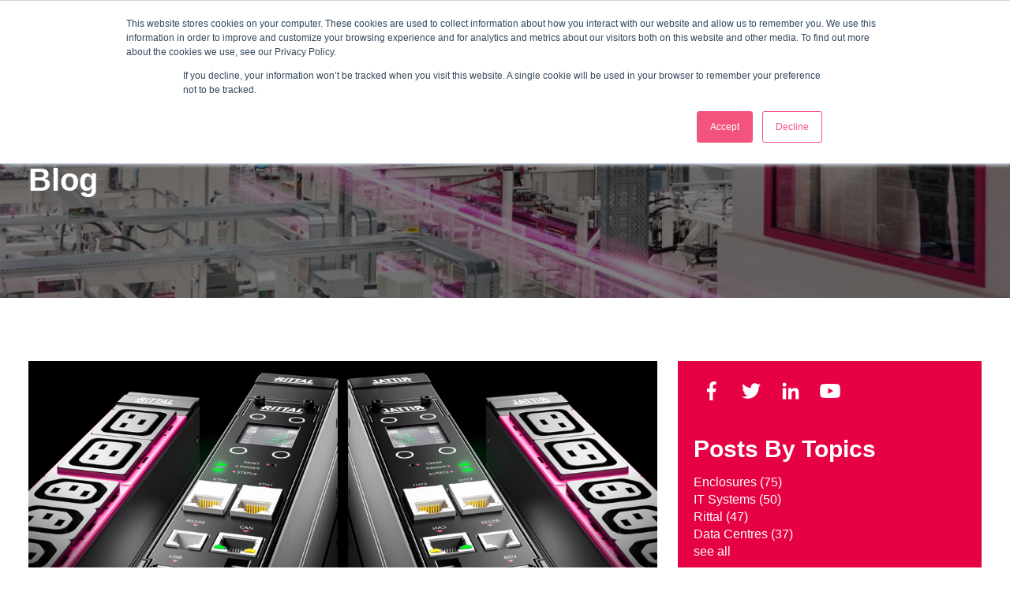

--- FILE ---
content_type: text/html; charset=UTF-8
request_url: https://blog.rittal.co.uk/transparency-control-across-it-racks-power-consumption
body_size: 12840
content:
<!doctype html><html lang="en"><head>
    <meta charset="utf-8">
    <title>Transparency &amp; Control Across IT Racks’ Power Consumption</title>
    <link rel="shortcut icon" href="https://blog.rittal.co.uk/hubfs/Rittal_December2019/images/favicon.ico">
    <meta name="description" content="Rittal has integrated measurement functionality and detailed energy analyses within its new PDU (Power Distribution Unit) product range.">
    
    
    
      
    
    
    
    
    
    
    <meta name="viewport" content="width=device-width, initial-scale=1">

    <script src="/hs/hsstatic/jquery-libs/static-1.1/jquery/jquery-1.7.1.js"></script>
<script>hsjQuery = window['jQuery'];</script>
    <meta property="og:description" content="Rittal has integrated measurement functionality and detailed energy analyses within its new PDU (Power Distribution Unit) product range.">
    <meta property="og:title" content="Transparency &amp; Control Across IT Racks’ Power Consumption">
    <meta name="twitter:description" content="Rittal has integrated measurement functionality and detailed energy analyses within its new PDU (Power Distribution Unit) product range.">
    <meta name="twitter:title" content="Transparency &amp; Control Across IT Racks’ Power Consumption">

    

    
    <style>
a.cta_button{-moz-box-sizing:content-box !important;-webkit-box-sizing:content-box !important;box-sizing:content-box !important;vertical-align:middle}.hs-breadcrumb-menu{list-style-type:none;margin:0px 0px 0px 0px;padding:0px 0px 0px 0px}.hs-breadcrumb-menu-item{float:left;padding:10px 0px 10px 10px}.hs-breadcrumb-menu-divider:before{content:'›';padding-left:10px}.hs-featured-image-link{border:0}.hs-featured-image{float:right;margin:0 0 20px 20px;max-width:50%}@media (max-width: 568px){.hs-featured-image{float:none;margin:0;width:100%;max-width:100%}}.hs-screen-reader-text{clip:rect(1px, 1px, 1px, 1px);height:1px;overflow:hidden;position:absolute !important;width:1px}
</style>

<link rel="stylesheet" href="https://blog.rittal.co.uk/hubfs/hub_generated/template_assets/1/103780940922/1762250211475/template_main.min.css">
<link rel="stylesheet" href="https://blog.rittal.co.uk/hubfs/hub_generated/template_assets/1/103768602774/1762250216230/template_blog.css">
<link rel="stylesheet" href="https://blog.rittal.co.uk/hubfs/hub_generated/template_assets/1/103781062670/1762250218329/template_theme-overrides.min.css">
<link rel="stylesheet" href="https://cdnjs.cloudflare.com/ajax/libs/font-awesome/5.13.0/css/all.min.css">
<link rel="stylesheet" href="https://blog.rittal.co.uk/hubfs/hub_generated/module_assets/1/106269788515/1741841018746/module_header-menu.min.css">
<link rel="stylesheet" href="https://blog.rittal.co.uk/hubfs/hub_generated/module_assets/1/103782593703/1741841009001/module_banner.min.css">
<link rel="stylesheet" href="https://blog.rittal.co.uk/hubfs/hub_generated/module_assets/1/103855428954/1741841012083/module_blog-social-icons.min.css">
<link rel="stylesheet" href="https://blog.rittal.co.uk/hubfs/hub_generated/module_assets/1/103855732837/1741841013052/module_blog-search.min.css">
<link rel="stylesheet" href="https://blog.rittal.co.uk/hubfs/hub_generated/module_assets/1/133583636403/1741841020072/module_blog-sidebar-cta.min.css">
<style>
  @font-face {
    font-family: "Raleway";
    font-weight: 500;
    font-style: normal;
    font-display: swap;
    src: url("/_hcms/googlefonts/Raleway/500.woff2") format("woff2"), url("/_hcms/googlefonts/Raleway/500.woff") format("woff");
  }
  @font-face {
    font-family: "Raleway";
    font-weight: 400;
    font-style: normal;
    font-display: swap;
    src: url("/_hcms/googlefonts/Raleway/regular.woff2") format("woff2"), url("/_hcms/googlefonts/Raleway/regular.woff") format("woff");
  }
  @font-face {
    font-family: "Raleway";
    font-weight: 700;
    font-style: normal;
    font-display: swap;
    src: url("/_hcms/googlefonts/Raleway/700.woff2") format("woff2"), url("/_hcms/googlefonts/Raleway/700.woff") format("woff");
  }
</style>

    <script type="application/ld+json">
{
  "mainEntityOfPage" : {
    "@type" : "WebPage",
    "@id" : "https://blog.rittal.co.uk/transparency-control-across-it-racks-power-consumption"
  },
  "author" : {
    "name" : "Mark Guest",
    "url" : "https://blog.rittal.co.uk/author/mark-guest",
    "@type" : "Person"
  },
  "headline" : "Transparency & Control Across IT Racks’ Power Consumption",
  "datePublished" : "2020-07-27T23:00:00.000Z",
  "dateModified" : "2023-04-05T14:13:42.110Z",
  "publisher" : {
    "name" : "Rittal",
    "logo" : {
      "url" : "https://6536003.fs1.hubspotusercontent-na1.net/hubfs/6536003/RITTAL_3c_w_N.png",
      "@type" : "ImageObject"
    },
    "@type" : "Organization"
  },
  "@context" : "https://schema.org",
  "@type" : "BlogPosting",
  "image" : [ "https://6536003.fs1.hubspotusercontent-na1.net/hubfs/6536003/Imported_Blog_Media/PDU-2.png" ]
}
</script>


    
<!--  Added by GoogleAnalytics4 integration -->
<script>
var _hsp = window._hsp = window._hsp || [];
window.dataLayer = window.dataLayer || [];
function gtag(){dataLayer.push(arguments);}

var useGoogleConsentModeV2 = true;
var waitForUpdateMillis = 1000;


if (!window._hsGoogleConsentRunOnce) {
  window._hsGoogleConsentRunOnce = true;

  gtag('consent', 'default', {
    'ad_storage': 'denied',
    'analytics_storage': 'denied',
    'ad_user_data': 'denied',
    'ad_personalization': 'denied',
    'wait_for_update': waitForUpdateMillis
  });

  if (useGoogleConsentModeV2) {
    _hsp.push(['useGoogleConsentModeV2'])
  } else {
    _hsp.push(['addPrivacyConsentListener', function(consent){
      var hasAnalyticsConsent = consent && (consent.allowed || (consent.categories && consent.categories.analytics));
      var hasAdsConsent = consent && (consent.allowed || (consent.categories && consent.categories.advertisement));

      gtag('consent', 'update', {
        'ad_storage': hasAdsConsent ? 'granted' : 'denied',
        'analytics_storage': hasAnalyticsConsent ? 'granted' : 'denied',
        'ad_user_data': hasAdsConsent ? 'granted' : 'denied',
        'ad_personalization': hasAdsConsent ? 'granted' : 'denied'
      });
    }]);
  }
}

gtag('js', new Date());
gtag('set', 'developer_id.dZTQ1Zm', true);
gtag('config', 'G-PL1R4S6TMQ');
</script>
<script async src="https://www.googletagmanager.com/gtag/js?id=G-PL1R4S6TMQ"></script>

<!-- /Added by GoogleAnalytics4 integration -->


<meta name="google-site-verification" content="uPa1fKV33QQ9mpNuqwCETBLuIty-TEm4eeFSHMP7Dn4">
<link rel="amphtml" href="https://blog.rittal.co.uk/transparency-control-across-it-racks-power-consumption?hs_amp=true">

<meta property="og:image" content="https://blog.rittal.co.uk/hubfs/Imported_Blog_Media/PDU-2.png">
<meta property="og:image:width" content="1090">
<meta property="og:image:height" content="613">

<meta name="twitter:image" content="https://blog.rittal.co.uk/hubfs/Imported_Blog_Media/PDU-2.png">


<meta property="og:url" content="https://blog.rittal.co.uk/transparency-control-across-it-racks-power-consumption">
<meta name="twitter:card" content="summary_large_image">

<link rel="canonical" href="https://blog.rittal.co.uk/transparency-control-across-it-racks-power-consumption">

<meta property="og:type" content="article">
<link rel="alternate" type="application/rss+xml" href="https://blog.rittal.co.uk/rss.xml">
<meta name="twitter:domain" content="blog.rittal.co.uk">
<script src="//platform.linkedin.com/in.js" type="text/javascript">
    lang: en_US
</script>

<meta http-equiv="content-language" content="en">






  <meta name="generator" content="HubSpot"></head>
  <body>
    <div class="body-wrapper   hs-content-id-109646357507 hs-blog-post hs-blog-id-103783909282">
      
        <div data-global-resource-path="Rittal_Theme_Feb2023/templates/partials/header.html"><header class="header">  
  <div class="header-mobile-layout">
    <div class="header-mb-layout-wrapper">
      <div class="mobile-logo">
        <a title="To the Rittal homepage" href="https://www.rittal.com/uk-en">
          <img alt="Rittal" src="https://blog.rittal.co.uk/hubfs/header-mb-logo.png">
        </a>
      </div>
      <div class="search-toggle-column">
        <a href="https://www.rittal.com/uk-en/websearch" class="icon-button --pink --small-icon mobile-search" title="To search">
          <span class="tool-tip-text"></span>
          <span class="icon-button-wrapper ricon-after-search"><i class="fas fa-search"></i></span>
        </a>
      </div>
      <div class="header-mb-menu-column">
        <div class="header-menu">
          <div class="mobile-trigger">
            <span class="btn-menu-inner"></span>
          </div>
        </div>
      </div>
    </div>  
    <div class="header-mb-menu-list">
    
    <div class="custom-menu-primary mega-mb-menu">
      <span class="close-menu"><i class="fas fa-times"></i></span>
      <div id="hs_cos_wrapper_header_menu" class="hs_cos_wrapper hs_cos_wrapper_widget hs_cos_wrapper_type_module" style="" data-hs-cos-general-type="widget" data-hs-cos-type="module">





























<nav aria-label="Main menu" class="navigation-primary">
  
  
  <ul class="submenu level-1" aria-hidden="false">    
    
    
  <li class="no-submenu menu-item hs-skip-lang-url-rewrite">
    <a href="https://www.rittal.com/uk-en/products" class="menu-link">Products</a>

    
  </li>

    
    
  <li class="no-submenu menu-item hs-skip-lang-url-rewrite">
    <a href="https://www.rittal.com/uk-en/Software" class="menu-link">Software</a>

    
  </li>

    
    
  <li class="no-submenu menu-item hs-skip-lang-url-rewrite">
    <a href="https://www.rittal.com/uk-en/Solutions" class="menu-link">Solutions</a>

    
  </li>

    
    
  <li class="no-submenu menu-item hs-skip-lang-url-rewrite">
    <a href="https://www.rittal.com/uk-en/Rittal-Configuration-System" class="menu-link">Configuration </a>

    
  </li>

    
    
  <li class="no-submenu menu-item hs-skip-lang-url-rewrite">
    <a href="https://www.rittal.com/uk-en/Services" class="menu-link">Services</a>

    
  </li>

    
    
  <li class="no-submenu menu-item hs-skip-lang-url-rewrite">
    <a href="https://www.rittal.com/uk-en/Company" class="menu-link">Company</a>

    
  </li>

    
    
  <li class="no-submenu menu-item hs-skip-lang-url-rewrite">
    <a href="https://www.rittal.com/uk-en/References" class="menu-link">References</a>

    
  </li>

    
    
  <li class="no-submenu menu-item hs-skip-lang-url-rewrite">
    <a href="https://www.rittal.com/uk-en/Company/Main-Contact" class="menu-link"><span class="theme-btn header-btn">Make An Enquiry </span></a>

    
  </li>

    
  </ul>

</nav></div>
    </div>    
  </div>
  </div>
  
    
  <div class="header-desktop-layout">
    <div class="header-row-1">
      <div class="header__container">
        
        <div class="header__logo header__logo--main">
          <div id="hs_cos_wrapper_site_logo" class="hs_cos_wrapper hs_cos_wrapper_widget hs_cos_wrapper_type_module widget-type-logo" style="" data-hs-cos-general-type="widget" data-hs-cos-type="module">
  






















  
  <span id="hs_cos_wrapper_site_logo_hs_logo_widget" class="hs_cos_wrapper hs_cos_wrapper_widget hs_cos_wrapper_type_logo" style="" data-hs-cos-general-type="widget" data-hs-cos-type="logo"><a href="https://www.rittal.com/uk-en" id="hs-link-site_logo_hs_logo_widget" style="border-width:0px;border:0px;"><img src="https://blog.rittal.co.uk/hubfs/Logos%20Rittal/Rittal%20Logo.svg" class="hs-image-widget " height="69" style="height: auto;width:298px;border-width:0px;border:0px;" width="298" alt="Rittal Logo" title="Rittal Logo"></a></span>
</div>
        </div>

        <div class="header-top-column">
          <div class="header-top-menu">
            <div class="header-top-primary-menu mega-menu-toggle">
              <div id="hs_cos_wrapper_header_top_menu" class="hs_cos_wrapper hs_cos_wrapper_widget hs_cos_wrapper_type_module" style="" data-hs-cos-general-type="widget" data-hs-cos-type="module">





























<nav aria-label="Main menu" class="navigation-primary">
  
  
  <ul class="submenu level-1" aria-hidden="false">    
    
    
  <li class="no-submenu menu-item hs-skip-lang-url-rewrite">
    <a href="https://www.rittal.com/uk-en/Company/Main-Contact" class="menu-link">Contact</a>

    
  </li>

    
    
  <li class="no-submenu menu-item hs-skip-lang-url-rewrite">
    <a href="https://lohservices.eu.qualtrics.com/jfe/form/SV_3gBNr9lypSetg0Z" class="menu-link">Feedback</a>

    
  </li>

    
    
  <li class="no-submenu menu-item hs-skip-lang-url-rewrite">
    <a href="https://blog.rittal.co.uk/" class="menu-link">Blog</a>

    
  </li>

    
    
  <li class="has-submenu menu-item hs-skip-lang-url-rewrite">
    <a href="javascript:;" class="menu-link"><button class="top-menu-button"><span class="globe-icon"><i class="fas fa-globe"></i></span>Rittal UK</button></a>

        
       <div class="child-menu-trigger"></div>
      
  
  <ul class="submenu level-2" aria-hidden="true">    
    
    
  <li class="no-submenu menu-item hs-skip-lang-url-rewrite">
    <a href="https://www.rittal.com/uk-en/" class="menu-link"><span class="diabled-item">UK,EN</span></a>

    
  </li>

    
    
  <li class="no-submenu menu-item hs-skip-lang-url-rewrite">
    <a href="https://www.rittal.com/uk-en/Laenderauswahl" class="menu-link">Rittal International</a>

    
  </li>

    
  </ul>

    
  </li>

    
    
  <li class="no-submenu menu-item hs-skip-lang-url-rewrite">
    <a href="https://www.rittal.com/uk-en/shop/my-rittal" class="menu-link"><span class="ricon-profile"><i class="fas fa-user"></i></span><span class="menu-tool-tip">Login</span></a>

    
  </li>

    
    
  <li class="no-submenu menu-item hs-skip-lang-url-rewrite">
    <a href="https://www.rittal.com/uk-en/shop/cart" class="menu-link"><span class="ricon-cart"><i class="fas fa-shopping-cart"></i></span><span class="menu-tool-tip">Shopping cart</span></a>

    
  </li>

    
  </ul>

</nav></div>
            </div>
            <!--           <div class="header-top-secondary-column">
<a href="https://www.rittal.com/uk-en/shop/my-rittal" class="meta-nav-link"><span class="ricon-profile"><i class="fas fa-user"></i></span><span class="menu-tool-tip">Login</span></a>
<a href="https://www.rittal.com/uk-en/shop/cart" class="meta-nav-link"><span class="ricon-cart"><i class="fas fa-shopping-cart"></i></span><span class="menu-tool-tip">Shopping cart</span></a>
</div> -->
          </div>
          
        </div>
      </div>
    </div>

    <div class="header-row-2">
      <div class="header-row-wrapper header__container content-wrapper">
        <div class="header-menu main-menu">
          <div class="header-menu-section">
            <div class="header-menu">
              <div class="mobile-trigger">
                <span class="btn-menu-inner"></span>
              </div>
              <div class="custom-menu-primary mega-menu-toggle">           
                <div id="hs_cos_wrapper_header_menu" class="hs_cos_wrapper hs_cos_wrapper_widget hs_cos_wrapper_type_module" style="" data-hs-cos-general-type="widget" data-hs-cos-type="module">





























<nav aria-label="Main menu" class="navigation-primary">
  
  
  <ul class="submenu level-1" aria-hidden="false">    
    
    
  <li class="no-submenu menu-item hs-skip-lang-url-rewrite">
    <a href="https://www.rittal.com/uk-en/products" class="menu-link">Products</a>

    
  </li>

    
    
  <li class="no-submenu menu-item hs-skip-lang-url-rewrite">
    <a href="https://www.rittal.com/uk-en/Software" class="menu-link">Software</a>

    
  </li>

    
    
  <li class="no-submenu menu-item hs-skip-lang-url-rewrite">
    <a href="https://www.rittal.com/uk-en/Solutions" class="menu-link">Solutions</a>

    
  </li>

    
    
  <li class="no-submenu menu-item hs-skip-lang-url-rewrite">
    <a href="https://www.rittal.com/uk-en/Rittal-Configuration-System" class="menu-link">Configuration </a>

    
  </li>

    
    
  <li class="no-submenu menu-item hs-skip-lang-url-rewrite">
    <a href="https://www.rittal.com/uk-en/Services" class="menu-link">Services</a>

    
  </li>

    
    
  <li class="no-submenu menu-item hs-skip-lang-url-rewrite">
    <a href="https://www.rittal.com/uk-en/Company" class="menu-link">Company</a>

    
  </li>

    
    
  <li class="no-submenu menu-item hs-skip-lang-url-rewrite">
    <a href="https://www.rittal.com/uk-en/References" class="menu-link">References</a>

    
  </li>

    
    
  <li class="no-submenu menu-item hs-skip-lang-url-rewrite">
    <a href="https://www.rittal.com/uk-en/Company/Main-Contact" class="menu-link"><span class="theme-btn header-btn">Make An Enquiry </span></a>

    
  </li>

    
  </ul>

</nav></div>
              </div>        
            </div>
            
          </div>
          <div id="menu_desktop_close"><a role="button" title="Close menu" tabindex="0"><span class="ricon-close"><i class="fas fa-times"></i></span></a></div>
          <div class="menu-teaser-wrapper"><div class="menu-teaser-layer"><div class="teaser-wrapper"><div class="menu-teaser single-teaser"><div class="image-wrapper"><img role="decoration" src="https://www.rittal.com/imf/x1280/80_912/" alt=""></div><div class="teaser-content-wrapper"><p class="teaser-headline">The platform for everything.</p><p class="teaser-subheadline">Infinite possibilities for industry and IT.</p></div></div></div><div class="link-wrapper"><p></p><div class="menu-layer-links"><a class="custom-link" href="/uk-en/Services/Spares-parts-management" target="_self">Find spare parts</a><a class="custom-link" href="/uk-en/Rittal-Configuration-System" target="_self">Configure products</a><a class="custom-link" href="https://www.rittal.com/uk-en/shop/login" target="_blank" rel="noopener">Login Online Shop</a></div></div></div></div>
        </div>
        <div class="header-search">
          <div class="search-toggle-column md-devices">
            <a href="https://www.rittal.com/uk-en/websearch" class="icon-button --pink --small-icon mobile-search" title="To search">
              <span class="tool-tip-text"></span>
              <span class="icon-button-wrapper ricon-after-search"><i class="fas fa-search"></i></span>
            </a>
          </div>
          <form action="https://www.rittal.com/uk-en/websearch" target="_self" data-hs-cf-bound="true"><div class="search-field search-field-fact-finder" load-initial="false"><div><div class="autocomplete" style="position: relative;" data-expanded="false" data-loading="false" data-position="below"><input class="autocomplete-input" role="combobox" autocomplete="off" autocapitalize="none" autocorrect="off" spellcheck="false" aria-autocomplete="list" aria-haspopup="listbox" aria-owns="autocomplete-result-list-1" aria-expanded="false" aria-activedescendant="" placeholder="Search term or article number" name="q"><ul id="autocomplete-result-list-1" class="autocomplete-result-list" role="listbox" style="position: absolute; z-index: 1; width: 100%; visibility: hidden; pointer-events: none; top: 100%;"></ul></div></div><!----><button class="icon-button --pink --background --small-icon" title="Submit"><span class="tool-tip-text"></span><span class="icon-button-wrapper ricon-after-search"><i class="fas fa-search"></i></span></button></div></form>
        </div>
      </div>
    </div>
  </div>
</header></div>
              

      <main id="main-content" class="body-container-wrapper">
        
<div class="blog-banner">
  <div class="main-banner-area">
    <div id="hs_cos_wrapper_blog_banner" class="hs_cos_wrapper hs_cos_wrapper_widget hs_cos_wrapper_type_module" style="" data-hs-cos-general-type="widget" data-hs-cos-type="module"><div class="banner internal-banner">
  <div class="banner-wrapper">
    <div class="banner-item" style="background-image:url('https://blog.rittal.co.uk/hubfs/Rittal_Theme_Feb2023/blog-banner-img.webp')">
      <div class="banner-content content-wrapper">
        <div class="banner-inner-wrapper">
          
          <div class="banner-title">
            <div class="title">
              <h1>Blog</h1>
            </div>
          </div>
          
          
        </div>
      </div>
    </div>
  </div>
</div></div>
  </div>
</div>

<div class="body-container body-container--blog-post">

  <div class="content-wrapper">
    <div class="blog-post">
      <div class="row-fluid">
        <div class="span8 blog-post-wrapper">
          <article class="blog-post-item">
            <div class="blog-featured-image">
                                 
              <img class="blog-index__post-image" src="https://blog.rittal.co.uk/hubfs/Imported_Blog_Media/PDU-2.png" alt="Transparency &amp; Control Across IT Racks’ Power Consumption">    
              
            </div>
            <div class="post-title">
              <h2><span id="hs_cos_wrapper_name" class="hs_cos_wrapper hs_cos_wrapper_meta_field hs_cos_wrapper_type_text" style="" data-hs-cos-general-type="meta_field" data-hs-cos-type="text">Transparency &amp; Control Across IT Racks’ Power Consumption</span></h2>
            </div>
            <div class="blog-post__meta">            
              <div class="date">                      
                27-07-2020
              </div>            
            </div>
            <div class="blog-post__body">
              <span id="hs_cos_wrapper_post_body" class="hs_cos_wrapper hs_cos_wrapper_meta_field hs_cos_wrapper_type_rich_text" style="" data-hs-cos-general-type="meta_field" data-hs-cos-type="rich_text"><!-- post-title --> 
<!-- intro --> 
<div class="introitem"> 
 <span id="hs_cos_wrapper_blog_post_teaser_text" class="hs_cos_wrapper hs_cos_wrapper_widget hs_cos_wrapper_type_rich_text" style="" data-hs-cos-general-type="widget" data-hs-cos-type="rich_text"><p style="font-size: 18px; font-weight: normal;"><span style="font-family: arial, helvetica, sans-serif;">Energy consumption has become a vital consideration for anyone aiming to run an economical IT operation.</span></p> <p style="font-size: 18px; font-weight: normal;"><span style="font-family: arial, helvetica, sans-serif;">In order to understand energy consumption, users need transparency and data which is why Rittal has integrated measurement functionality and detailed energy analyses within its new PDU (Power Distribution Unit) product range.</span></p></span> 
</div> 
<!--more--><div class="bodytext"> 
 <span id="hs_cos_wrapper_blog_post_bodytext" class="hs_cos_wrapper hs_cos_wrapper_widget hs_cos_wrapper_type_rich_text" style="" data-hs-cos-general-type="widget" data-hs-cos-type="rich_text"><p><span style="font-family: arial, helvetica, sans-serif;">The new PDUs can be configured online to deliver high-quality power distribution quickly and easily across any IT rack according to individual requirements.<br><br>This <a href="//info.rittal.co.uk/safeguarding-it-infrastructure" rel="noopener">intelligent power distribution system</a> significantly enhances Rittal’s IT infrastructure range, which includes IT cooling, monitoring, physical security and turnkey data centres, as well as cloud services.</span></p> <p><span style="font-family: arial, helvetica, sans-serif;">It has been estimated that data centres consume as much as 500 billion kilowatt hours of energy globally. By 2030, this demand could rise as high as 2,000 billion kilowatt hours.</span></p> <p><span style="font-family: arial, helvetica, sans-serif;">In addition, it’s widely anticipated that the energy demands of individual IT systems are going to rise, driven by new technologies such as 5G networks and IoT.</span></p> <p><span style="font-family: arial, helvetica, sans-serif;">Measuring and streamlining power consumption is now becoming even more important for data centre operators.</span></p> <p><span style="font-family: arial, helvetica, sans-serif;">Rittal’s new portfolio of PDU products offers detailed energy metering within the IT rack to help cut IT operating costs in the data centre.</span></p> <p><span style="font-family: arial, helvetica, sans-serif;">“Despite the many efficiency gains that have been achieved in IT so far, energy consumption is continuing to grow in many data centres. With our new range of PDUs, we are helping data centre operators to analyse energy costs precisely and to make the most of any further potential for optimising costs,” explains Luis Brücher, Vice President Product Management IT at Rittal.</span></p> <p><span style="font-family: arial, helvetica, sans-serif;"><strong>Five Models to Meet Every Application</strong></span></p> <p><span style="font-family: arial, helvetica, sans-serif;">The new PDU range is made up of five basic models that are functionally based on each other and can be individually configured.</span></p> <p><span style="font-family: arial, helvetica, sans-serif;">These are:</span></p> 
  <ul> 
   <li><span style="font-family: arial, helvetica, sans-serif;">“PDU Basic” single power distribution model functions passively and conducts the power distribution in the IT rack.</span></li> 
   <li><span style="font-family: arial, helvetica, sans-serif;">“PDU Metered” includes measuring capabilities at each phase, e.g. for voltage, power and frequency, as well as for other data.</span></li> 
   <li><span style="font-family: arial, helvetica, sans-serif;">“PDU Metered Plus” model takes this a step further by allowing energy data acquisition per output slot.</span></li> 
   <li><span style="font-family: arial, helvetica, sans-serif;">“PDU Switched” delivers measurements per phase and features switchable output slots.</span></li> 
   <li><span style="font-family: arial, helvetica, sans-serif;">“PDU Managed” combines the functions of the Metered Plus and the Switched, allowing power distribution and data acquisition per output slot, plus power management with switching functions for each slot.</span></li> 
  </ul> <p><span style="font-family: arial, helvetica, sans-serif;"><strong>A Space-Saving Format &amp; Tool-Free Assembly</strong></span></p> <p><span style="font-family: arial, helvetica, sans-serif;">One of the special characteristics of the new PDU generation is its slimline design. </span><br><span style="font-family: arial, helvetica, sans-serif;">Rittal PDUs can be installed in the zero-U-space; in other words, in the space between the side panel and the 19" mounting frame. This means no height units are blocked and allows for maintenance and installation, even with a fully configured IT rack. Rittal IT racks are designed for easy installations without the need for any additional tools - simply by using a clip-fastening on the 19" frame. With third-party IT racks, the same installations can be carried out using the universal fasteners supplied.</span></p> <p><span style="font-family: arial, helvetica, sans-serif;"><strong>Modular Systems for Maximum Flexibility</strong></span></p> <p><span style="font-family: arial, helvetica, sans-serif;">Rittal’s modular production enables customers to choose a custom configuration to allow a PDU to be adapted to meet the needs of the application. They can select the length of the cable, the connector to be used, agree the number and type of socket locations, and configure protective contact outputs.</span></p> <p><span style="font-family: arial, helvetica, sans-serif;">Additional modules can be configured to expand a PDU’s functionality in areas such as residual current measurement or overvoltage <a href="//info.rittal.co.uk/safeguarding-it-infrastructure" rel="noopener">protection features.</a></span></p> <p><span style="font-family: arial, helvetica, sans-serif;">Thanks to the modular concept, individual components, like the PDU controller board and surge protection, can be replaced while the unit is still running, helping to boost the data centre's availability.</span></p> <p><span style="font-family: arial, helvetica, sans-serif;"><strong>The Configurator: Easy Ordering &amp; Fast Delivery</strong></span></p> <p><span style="font-family: arial, helvetica, sans-serif;">To make ordering quick and easy, Rittal has developed a web configurator that guides the customer through various options and towards their final, preferred solution (https://www.rittal.com/pdu).</span></p> <p><span style="font-family: arial, helvetica, sans-serif;"><strong>Security via Remote Access &amp; Monitoring</strong></span></p> <p><span style="font-family: arial, helvetica, sans-serif;">Security and monitoring are key functions within intelligent PDUs.</span></p> <p><span style="font-family: arial, helvetica, sans-serif;">One or both of an IT rack’s electronic handles can be used for to monitor and control access to the rack.</span></p> <p><span style="font-family: arial, helvetica, sans-serif;">Other functions, such as an alarm relay, a digital input, and an alarm signalling device, further support the idea of including the PDU within a comprehensive IT security plan.</span></p> <p><span style="font-family: arial, helvetica, sans-serif;">The sensors on the CMC III monitoring system mean the environmental data such as temperature, humidity, or the status of switching contacts can be recorded.</span></p> <p><span style="font-family: arial, helvetica, sans-serif;">Furthermore, residual current monitoring is available as another option.</span></p> <p><span style="font-family: arial, helvetica, sans-serif;">The PDUs have an important role to play in user safety. Their intelligent logic elements can prevent the doors from being opened if a potentially dangerous situation has been detected, perhaps because of a current drain-off via the PE (Protective Earth) or one of the other paths within the IT rack.</span></p> <p><span style="font-family: arial, helvetica, sans-serif;">They also feature an integrated web server to enable remote management. Administrators are able to access the information through an intuitive web interface. Access rights can be assigned automatically through directory services such as Active Directory.</span></p> <p><span style="font-family: arial, helvetica, sans-serif;">As well as a detailed point-and-click display showing measured values on the web interface, the PDUs parameters can also be queried via SNMPv3 from higher-level DCIM (Data Center Infrastructure Management) software systems. Support is provided for the most common protocols such as TCP/IPv6, TLS, and OPC-UA.</span></p> <p><span style="font-family: arial, helvetica, sans-serif;"><strong>Practical: PDUs in use From Edge to Co-location</strong></span></p> <p><span style="font-family: arial, helvetica, sans-serif;">There are specific application scenarios for each PDU model.</span></p> <p><span style="font-family: arial, helvetica, sans-serif;">For example, a “metered PDU” supports load management in the IT rack and lets IT experts decide whether the cooling is matched to the load of the active components.</span></p> <p><span style="font-family: arial, helvetica, sans-serif;">The “Metered Plus” model offers one measurement per output slot, which in turn enables detailed billing based on an individual consumer’s demand. Operators of co-location data centres can use this to monitor the costs of rented server space and entire IT racks.</span></p> <p><span style="font-family: arial, helvetica, sans-serif;">The “PDU Switched” model has a switching function, which means users can interrupt a power supply to an individual slot, or switch it on again if needed. This makes it much easier to administer remote IT locations such as autonomous edge data centres.</span></p> <p><span style="font-family: arial, helvetica, sans-serif;">The “PDU Managed” model allows users to measure and switch across each output, to give user-oriented billing with full control over the slots. In large decentralised edge infrastructures, managed PDUs are ideal for recording costs per site, while at the same time remotely monitoring the IT systems.</span></p> <p><span style="font-family: arial, helvetica, sans-serif;"><strong>Overview: Key Facts &amp; Customer Benefits</strong></span></p> <p><span style="font-family: arial, helvetica, sans-serif;">• Broad range of measurement functions for detailed energy analysis in the data centre</span><br><span style="font-family: arial, helvetica, sans-serif;">• Flexible configuration, and adaptable across various applications in a company</span><br><span style="font-family: arial, helvetica, sans-serif;">• End-to-end monitoring functions increase the security of the entire IT infrastructure</span><br><span style="font-family: arial, helvetica, sans-serif;">• Rapid and space-saving installation</span><br><span style="font-family: arial, helvetica, sans-serif;">• Remote administration and maximum security access</span></p> <p><strong><span style="font-family: arial, helvetica, sans-serif;">Further information at www.rittal.co.uk and www.friedhelm-loh-group.com or on twitter @rittal_ltd.</span></strong></p></span> 
 <span id="hs_cos_wrapper_blog_post_bottomtext" class="hs_cos_wrapper hs_cos_wrapper_widget hs_cos_wrapper_type_rich_text" style="" data-hs-cos-general-type="widget" data-hs-cos-type="rich_text"></span> 
</div></span>
            </div>
               
          

            
          </article>
        </div>
        
        <div class="span4 blog-sidebar">               
          <div class="follow-us">
            <div id="hs_cos_wrapper_blog_social_icons" class="hs_cos_wrapper hs_cos_wrapper_widget hs_cos_wrapper_type_module" style="" data-hs-cos-general-type="widget" data-hs-cos-type="module"><div class="blog-social-icons">
  <div class="inner-wrapper">
    
    
    
    
    
    
    
    

    
    
    

    <a class="blog-social-links__link" href="https://www.facebook.com/RittalLimited" target="_blank" rel="noopener">
      <span id="hs_cos_wrapper_blog_social_icons_" class="hs_cos_wrapper hs_cos_wrapper_widget hs_cos_wrapper_type_icon blog-social-links__icon" style="" data-hs-cos-general-type="widget" data-hs-cos-type="icon"><svg version="1.0" xmlns="http://www.w3.org/2000/svg" viewbox="0 0 264 512" aria-labelledby="facebook-f1" role="img"><title id="facebook-f1">facebook-f icon</title><g id="facebook-f1_layer"><path d="M76.7 512V283H0v-91h76.7v-71.7C76.7 42.4 124.3 0 193.8 0c33.3 0 61.9 2.5 70.2 3.6V85h-48.2c-37.8 0-45.1 18-45.1 44.3V192H256l-11.7 91h-73.6v229" /></g></svg></span>
    </a> 
    
    
    
    
    
    
    
    

    
    
    

    <a class="blog-social-links__link" href="https://twitter.com/Rittal_Ltd" target="_blank" rel="noopener">
      <span id="hs_cos_wrapper_blog_social_icons__2" class="hs_cos_wrapper hs_cos_wrapper_widget hs_cos_wrapper_type_icon blog-social-links__icon" style="" data-hs-cos-general-type="widget" data-hs-cos-type="icon"><svg version="1.0" xmlns="http://www.w3.org/2000/svg" viewbox="0 0 512 512" aria-labelledby="twitter2" role="img"><title id="twitter2">twitter icon</title><g id="twitter2_layer"><path d="M459.37 151.716c.325 4.548.325 9.097.325 13.645 0 138.72-105.583 298.558-298.558 298.558-59.452 0-114.68-17.219-161.137-47.106 8.447.974 16.568 1.299 25.34 1.299 49.055 0 94.213-16.568 130.274-44.832-46.132-.975-84.792-31.188-98.112-72.772 6.498.974 12.995 1.624 19.818 1.624 9.421 0 18.843-1.3 27.614-3.573-48.081-9.747-84.143-51.98-84.143-102.985v-1.299c13.969 7.797 30.214 12.67 47.431 13.319-28.264-18.843-46.781-51.005-46.781-87.391 0-19.492 5.197-37.36 14.294-52.954 51.655 63.675 129.3 105.258 216.365 109.807-1.624-7.797-2.599-15.918-2.599-24.04 0-57.828 46.782-104.934 104.934-104.934 30.213 0 57.502 12.67 76.67 33.137 23.715-4.548 46.456-13.32 66.599-25.34-7.798 24.366-24.366 44.833-46.132 57.827 21.117-2.273 41.584-8.122 60.426-16.243-14.292 20.791-32.161 39.308-52.628 54.253z" /></g></svg></span>
    </a> 
    
    
    
    
    
    
    
    

    
    
    

    <a class="blog-social-links__link" href="https://www.linkedin.com/company/rittal-ltd-uk?goback=.nmp_*1_*1_*1_*1_*1_*1_*1_*1_*1_*1&amp;trk=nmp_rec_act_company_photo" target="_blank" rel="noopener">
      <span id="hs_cos_wrapper_blog_social_icons__3" class="hs_cos_wrapper hs_cos_wrapper_widget hs_cos_wrapper_type_icon blog-social-links__icon" style="" data-hs-cos-general-type="widget" data-hs-cos-type="icon"><svg version="1.0" xmlns="http://www.w3.org/2000/svg" viewbox="0 0 448 512" aria-labelledby="linkedin-in3" role="img"><title id="linkedin-in3">linkedin-in icon</title><g id="linkedin-in3_layer"><path d="M100.3 480H7.4V180.9h92.9V480zM53.8 140.1C24.1 140.1 0 115.5 0 85.8 0 56.1 24.1 32 53.8 32c29.7 0 53.8 24.1 53.8 53.8 0 29.7-24.1 54.3-53.8 54.3zM448 480h-92.7V334.4c0-34.7-.7-79.2-48.3-79.2-48.3 0-55.7 37.7-55.7 76.7V480h-92.8V180.9h89.1v40.8h1.3c12.4-23.5 42.7-48.3 87.9-48.3 94 0 111.3 61.9 111.3 142.3V480z" /></g></svg></span>
    </a> 
    
    
    
    
    
    
    
    

    
    
    

    <a class="blog-social-links__link" href="https://www.youtube.com/user/RittalLtdUK" target="_blank" rel="noopener">
      <span id="hs_cos_wrapper_blog_social_icons__4" class="hs_cos_wrapper hs_cos_wrapper_widget hs_cos_wrapper_type_icon blog-social-links__icon" style="" data-hs-cos-general-type="widget" data-hs-cos-type="icon"><svg version="1.0" xmlns="http://www.w3.org/2000/svg" viewbox="0 0 576 512" aria-labelledby="youtube4" role="img"><title id="youtube4">youtube icon</title><g id="youtube4_layer"><path d="M549.655 124.083c-6.281-23.65-24.787-42.276-48.284-48.597C458.781 64 288 64 288 64S117.22 64 74.629 75.486c-23.497 6.322-42.003 24.947-48.284 48.597-11.412 42.867-11.412 132.305-11.412 132.305s0 89.438 11.412 132.305c6.281 23.65 24.787 41.5 48.284 47.821C117.22 448 288 448 288 448s170.78 0 213.371-11.486c23.497-6.321 42.003-24.171 48.284-47.821 11.412-42.867 11.412-132.305 11.412-132.305s0-89.438-11.412-132.305zm-317.51 213.508V175.185l142.739 81.205-142.739 81.201z" /></g></svg></span>
    </a> 
    
  </div>
</div></div>
          </div>
          <div class="post-topics">
            <span id="hs_cos_wrapper_posts_by_topic" class="hs_cos_wrapper hs_cos_wrapper_widget hs_cos_wrapper_type_post_filter" style="" data-hs-cos-general-type="widget" data-hs-cos-type="post_filter"><div class="block">
  <h3>Posts By Topics</h3>
  <div class="widget-module">
    <ul>
      
        <li>
          <a href="https://blog.rittal.co.uk/tag/enclosures">Enclosures <span class="filter-link-count" dir="ltr">(75)</span></a>
        </li>
      
        <li>
          <a href="https://blog.rittal.co.uk/tag/it-systems">IT Systems <span class="filter-link-count" dir="ltr">(50)</span></a>
        </li>
      
        <li>
          <a href="https://blog.rittal.co.uk/tag/rittal">Rittal <span class="filter-link-count" dir="ltr">(47)</span></a>
        </li>
      
        <li>
          <a href="https://blog.rittal.co.uk/tag/data-centres">Data Centres <span class="filter-link-count" dir="ltr">(37)</span></a>
        </li>
      
        <li style="display:none;">
          <a href="https://blog.rittal.co.uk/tag/climate-control">Climate Control <span class="filter-link-count" dir="ltr">(31)</span></a>
        </li>
      
        <li style="display:none;">
          <a href="https://blog.rittal.co.uk/tag/cooling">Cooling <span class="filter-link-count" dir="ltr">(31)</span></a>
        </li>
      
        <li style="display:none;">
          <a href="https://blog.rittal.co.uk/tag/operational-efficiency">Operational Efficiency <span class="filter-link-count" dir="ltr">(28)</span></a>
        </li>
      
        <li style="display:none;">
          <a href="https://blog.rittal.co.uk/tag/automation">Automation <span class="filter-link-count" dir="ltr">(24)</span></a>
        </li>
      
        <li style="display:none;">
          <a href="https://blog.rittal.co.uk/tag/power-distribution">Power Distribution <span class="filter-link-count" dir="ltr">(21)</span></a>
        </li>
      
        <li style="display:none;">
          <a href="https://blog.rittal.co.uk/tag/it-rack">IT Rack <span class="filter-link-count" dir="ltr">(19)</span></a>
        </li>
      
        <li style="display:none;">
          <a href="https://blog.rittal.co.uk/tag/panel-building">Panel Building <span class="filter-link-count" dir="ltr">(19)</span></a>
        </li>
      
        <li style="display:none;">
          <a href="https://blog.rittal.co.uk/tag/manufacturing">Manufacturing <span class="filter-link-count" dir="ltr">(18)</span></a>
        </li>
      
        <li style="display:none;">
          <a href="https://blog.rittal.co.uk/tag/engineering">Engineering <span class="filter-link-count" dir="ltr">(17)</span></a>
        </li>
      
        <li style="display:none;">
          <a href="https://blog.rittal.co.uk/tag/energy">Energy <span class="filter-link-count" dir="ltr">(15)</span></a>
        </li>
      
        <li style="display:none;">
          <a href="https://blog.rittal.co.uk/tag/food-bev">Food &amp; Bev <span class="filter-link-count" dir="ltr">(15)</span></a>
        </li>
      
        <li style="display:none;">
          <a href="https://blog.rittal.co.uk/tag/maintenance">Maintenance <span class="filter-link-count" dir="ltr">(14)</span></a>
        </li>
      
        <li style="display:none;">
          <a href="https://blog.rittal.co.uk/tag/outdoor-application">Outdoor application <span class="filter-link-count" dir="ltr">(14)</span></a>
        </li>
      
        <li style="display:none;">
          <a href="https://blog.rittal.co.uk/tag/enclosure-cooling">Enclosure Cooling <span class="filter-link-count" dir="ltr">(13)</span></a>
        </li>
      
        <li style="display:none;">
          <a href="https://blog.rittal.co.uk/tag/eplan">EPLAN <span class="filter-link-count" dir="ltr">(11)</span></a>
        </li>
      
        <li style="display:none;">
          <a href="https://blog.rittal.co.uk/tag/hd">HD <span class="filter-link-count" dir="ltr">(10)</span></a>
        </li>
      
        <li style="display:none;">
          <a href="https://blog.rittal.co.uk/tag/industrial-cooling">Industrial Cooling <span class="filter-link-count" dir="ltr">(10)</span></a>
        </li>
      
        <li style="display:none;">
          <a href="https://blog.rittal.co.uk/tag/value-chain">Value Chain <span class="filter-link-count" dir="ltr">(10)</span></a>
        </li>
      
        <li style="display:none;">
          <a href="https://blog.rittal.co.uk/tag/wiring">Wiring <span class="filter-link-count" dir="ltr">(8)</span></a>
        </li>
      
        <li style="display:none;">
          <a href="https://blog.rittal.co.uk/tag/panel-modifications">Panel Modifications <span class="filter-link-count" dir="ltr">(7)</span></a>
        </li>
      
        <li style="display:none;">
          <a href="https://blog.rittal.co.uk/tag/riassure">RiAssure <span class="filter-link-count" dir="ltr">(7)</span></a>
        </li>
      
        <li style="display:none;">
          <a href="https://blog.rittal.co.uk/tag/busbar">Busbar <span class="filter-link-count" dir="ltr">(6)</span></a>
        </li>
      
        <li style="display:none;">
          <a href="https://blog.rittal.co.uk/tag/vx25-enclosure-system">VX25 enclosure system <span class="filter-link-count" dir="ltr">(6)</span></a>
        </li>
      
        <li style="display:none;">
          <a href="https://blog.rittal.co.uk/tag/case-study">Case Study <span class="filter-link-count" dir="ltr">(5)</span></a>
        </li>
      
        <li style="display:none;">
          <a href="https://blog.rittal.co.uk/tag/service">Service <span class="filter-link-count" dir="ltr">(5)</span></a>
        </li>
      
        <li style="display:none;">
          <a href="https://blog.rittal.co.uk/tag/industry-4-0">Industry 4.0 <span class="filter-link-count" dir="ltr">(4)</span></a>
        </li>
      
        <li style="display:none;">
          <a href="https://blog.rittal.co.uk/tag/traffic-management">Traffic Management <span class="filter-link-count" dir="ltr">(4)</span></a>
        </li>
      
        <li style="display:none;">
          <a href="https://blog.rittal.co.uk/tag/it-cooling">IT Cooling <span class="filter-link-count" dir="ltr">(3)</span></a>
        </li>
      
        <li style="display:none;">
          <a href="https://blog.rittal.co.uk/tag/network-rack">Network rack <span class="filter-link-count" dir="ltr">(3)</span></a>
        </li>
      
        <li style="display:none;">
          <a href="https://blog.rittal.co.uk/tag/thermal-design">Thermal Design <span class="filter-link-count" dir="ltr">(3)</span></a>
        </li>
      
        <li style="display:none;">
          <a href="https://blog.rittal.co.uk/tag/data-exchange">Data Exchange <span class="filter-link-count" dir="ltr">(2)</span></a>
        </li>
      
        <li style="display:none;">
          <a href="https://blog.rittal.co.uk/tag/networkdistributor">NetworkDistributor <span class="filter-link-count" dir="ltr">(2)</span></a>
        </li>
      
        <li style="display:none;">
          <a href="https://blog.rittal.co.uk/tag/production">Production <span class="filter-link-count" dir="ltr">(2)</span></a>
        </li>
      
        <li style="display:none;">
          <a href="https://blog.rittal.co.uk/tag/railways">Railways <span class="filter-link-count" dir="ltr">(2)</span></a>
        </li>
      
        <li style="display:none;">
          <a href="https://blog.rittal.co.uk/tag/sustainability">Sustainability <span class="filter-link-count" dir="ltr">(2)</span></a>
        </li>
      
        <li style="display:none;">
          <a href="https://blog.rittal.co.uk/tag/wearerittal">WeAreRittal <span class="filter-link-count" dir="ltr">(2)</span></a>
        </li>
      
        <li style="display:none;">
          <a href="https://blog.rittal.co.uk/tag/lifeatrittal">LifeAtRittal <span class="filter-link-count" dir="ltr">(1)</span></a>
        </li>
      
        <li style="display:none;">
          <a href="https://blog.rittal.co.uk/tag/rics">RICS <span class="filter-link-count" dir="ltr">(1)</span></a>
        </li>
      
        <li style="display:none;">
          <a href="https://blog.rittal.co.uk/tag/water-usage">Water Usage <span class="filter-link-count" dir="ltr">(1)</span></a>
        </li>
      
    </ul>
    
      <a class="filter-expand-link" href="#">see all</a>
    
  </div>
</div>
</span>
          </div>										 
          <div class="sidebar-articles">
            <div id="hs_cos_wrapper_sidebar_articles" class="hs_cos_wrapper hs_cos_wrapper_widget hs_cos_wrapper_type_module" style="" data-hs-cos-general-type="widget" data-hs-cos-type="module"><div class="sidebar-latest-articles">
  <div class="sidebar-latest-articles-wrapper">
    <div class="section-title">
      <h3>
        Articles
      </h3>      
    </div>
    <div class="articles">    
      
      
      <div class="post-title">
        <a href="https://blog.rittal.co.uk/rittals-haiger-plant-named-factory-of-the-year-2025-a-benchmark-in-digital-manufacturing">Rittal's Haiger plant Named "Factory of the Year 2025" - A Benchmark in Digital Manufacturing</a>
      </div>   
      
      <div class="post-title">
        <a href="https://blog.rittal.co.uk/how-rittal-is-addressing-data-centre-water-consumption">How Rittal is Addressing Data Centre Water Consumption</a>
      </div>   
      
      <div class="post-title">
        <a href="https://blog.rittal.co.uk/top-tips-for-air-cooling">Top Tips for Air Cooling</a>
      </div>   
      
      <div class="post-title">
        <a href="https://blog.rittal.co.uk/wall-mounted-vs.-floor-standing-enclosures-in-it-which-is-right-for-your-infrastructure">Wall Mounted vs. Floor Standing Enclosures in IT: Which Is Right for Your Infrastructure?</a>
      </div>   
      
    </div>
  </div>
</div></div>
          </div>
          <div class="blog-subscription">
            <span id="hs_cos_wrapper_blog_subscribe" class="hs_cos_wrapper hs_cos_wrapper_widget hs_cos_wrapper_type_blog_subscribe" style="" data-hs-cos-general-type="widget" data-hs-cos-type="blog_subscribe"><h3 id="hs_cos_wrapper_blog_subscribe_title" class="hs_cos_wrapper form-title" data-hs-cos-general-type="widget_field" data-hs-cos-type="text">Subscribe to our blog</h3>

<div id="hs_form_target_blog_subscribe_5595"></div>



</span>   				  
          </div>  
          <div class="blog-search">
            <div id="hs_cos_wrapper_blog_search" class="hs_cos_wrapper hs_cos_wrapper_widget hs_cos_wrapper_type_module" style="" data-hs-cos-general-type="widget" data-hs-cos-type="module">

<div class="hs-search-field"> 
    <div class="hs-search-field__bar"> 
        <h3>Search</h3>
      <form action="/hs-search-results">
        
        
        
        <input type="text" class="hs-search-field__input" name="term" autocomplete="off" aria-label="Search" placeholder="Search">
        
         
        
        
        

        
          <button aria-label="Search"><span id="hs_cos_wrapper_blog_search_" class="hs_cos_wrapper hs_cos_wrapper_widget hs_cos_wrapper_type_icon" style="" data-hs-cos-general-type="widget" data-hs-cos-type="icon"><svg version="1.0" xmlns="http://www.w3.org/2000/svg" viewbox="0 0 512 512" aria-hidden="true"><g id="search1_layer"><path d="M505 442.7L405.3 343c-4.5-4.5-10.6-7-17-7H372c27.6-35.3 44-79.7 44-128C416 93.1 322.9 0 208 0S0 93.1 0 208s93.1 208 208 208c48.3 0 92.7-16.4 128-44v16.3c0 6.4 2.5 12.5 7 17l99.7 99.7c9.4 9.4 24.6 9.4 33.9 0l28.3-28.3c9.4-9.4 9.4-24.6.1-34zM208 336c-70.7 0-128-57.2-128-128 0-70.7 57.2-128 128-128 70.7 0 128 57.2 128 128 0 70.7-57.2 128-128 128z" /></g></svg></span></button>
        
      </form>
    </div>
    <ul class="hs-search-field__suggestions"></ul>
</div></div>
          </div>
          <div class="blog-cta-layout">
            <div id="hs_cos_wrapper_blog_cta" class="hs_cos_wrapper hs_cos_wrapper_widget hs_cos_wrapper_type_module" style="" data-hs-cos-general-type="widget" data-hs-cos-type="module"><div class="blog-sidebar-cta-widget">
  <div class="blog-sidebar-cta-section-wrapper">
    <div class="cta-layout">
      <div class="cta-item-1">
        <div class="cta-content">
          <span id="hs_cos_wrapper_blog_cta_" class="hs_cos_wrapper hs_cos_wrapper_widget hs_cos_wrapper_type_cta" style="" data-hs-cos-general-type="widget" data-hs-cos-type="cta"><!--HubSpot Call-to-Action Code --><span class="hs-cta-wrapper" id="hs-cta-wrapper-c170e77e-dd2a-40df-8b44-3d350e8454a7"><span class="hs-cta-node hs-cta-c170e77e-dd2a-40df-8b44-3d350e8454a7" id="hs-cta-c170e77e-dd2a-40df-8b44-3d350e8454a7"><!--[if lte IE 8]><div id="hs-cta-ie-element"></div><![endif]--><a href="https://cta-redirect.hubspot.com/cta/redirect/6536003/c170e77e-dd2a-40df-8b44-3d350e8454a7" target="_blank" rel="noopener"><img class="hs-cta-img" id="hs-cta-img-c170e77e-dd2a-40df-8b44-3d350e8454a7" style="border-width:0px;" height="363" width="650" src="https://no-cache.hubspot.com/cta/default/6536003/c170e77e-dd2a-40df-8b44-3d350e8454a7.png" alt="Safeguard_Infrastructure"></a></span><script charset="utf-8" src="/hs/cta/cta/current.js"></script><script type="text/javascript"> hbspt.cta._relativeUrls=true;hbspt.cta.load(6536003, 'c170e77e-dd2a-40df-8b44-3d350e8454a7', {"useNewLoader":"true","region":"na1"}); </script></span><!-- end HubSpot Call-to-Action Code --></span>
        </div>
      </div>
      <div class="cta-item-2">
        <div class="cta-content">
          <span id="hs_cos_wrapper_blog_cta_" class="hs_cos_wrapper hs_cos_wrapper_widget hs_cos_wrapper_type_cta" style="" data-hs-cos-general-type="widget" data-hs-cos-type="cta"><div class="hs-cta-embed hs-cta-simple-placeholder hs-cta-embed-148907772169" style="max-width:100%; max-height:100%; width:365px;height:215px" data-hubspot-wrapper-cta-id="148907772169">
  <a href="/hs/cta/wi/redirect?encryptedPayload=AVxigLKtk0YOMqRE9uyAoRjkl7OFk4cS9%2Fuqk%2FizgfBeE2PDREoQi7Yrblou8GN6x%2BEvC2K5yvC1U92wl05R6w2nA%2BK610pVkQExBNTVTtz35IZ6y40CYPxenOd4OP4NNZKiSz6TtPTNeSBFUywM4KK7ql5LSdvJCEF2SjPlZnSen7itvDFo6yzMwZ0fCVBLpPt1UievND1S%2BRPLoHLm%2ByfDDMq3aT1rzrGDYSmQ%2BORD&amp;webInteractiveContentId=148907772169&amp;portalId=6536003" target="_blank" rel="noopener" crossorigin="anonymous">
    <img alt="Rittal - enclosure -  Small CTAs (New)" loading="lazy" src="https://no-cache.hubspot.com/cta/default/6536003/interactive-148907772169.png" style="height: 100%; width: 100%; object-fit: fill" onerror="this.style.display='none'">
  </a>
</div>
</span>
        </div>
      </div>
    </div>
  </div>
</div></div>
          </div>
        </div>
        
      </div>
    </div>
  </div>

</div>

      </main>

      
        <div data-global-resource-path="Rittal_Theme_Feb2023/templates/partials/footer.html"><footer class="footer">
  <div class="footer__container content-wrapper">
    <div class="footer-wrapper">
      <div class="footer-column-one">
        <div class="copyright-section">
          <div id="hs_cos_wrapper_footer_copyright" class="hs_cos_wrapper hs_cos_wrapper_widget hs_cos_wrapper_type_module widget-type-rich_text" style="" data-hs-cos-general-type="widget" data-hs-cos-type="module"><span id="hs_cos_wrapper_footer_copyright_" class="hs_cos_wrapper hs_cos_wrapper_widget hs_cos_wrapper_type_rich_text" style="" data-hs-cos-general-type="widget" data-hs-cos-type="rich_text"><span>© Rittal 2025</span></span></div>
        </div>
      </div>
      <div class="footer-column-two">
        <div class="footer-menu-section">
          <div id="hs_cos_wrapper_footer_menu" class="hs_cos_wrapper hs_cos_wrapper_widget hs_cos_wrapper_type_module widget-type-menu" style="" data-hs-cos-general-type="widget" data-hs-cos-type="module">
<span id="hs_cos_wrapper_footer_menu_" class="hs_cos_wrapper hs_cos_wrapper_widget hs_cos_wrapper_type_menu" style="" data-hs-cos-general-type="widget" data-hs-cos-type="menu"><div id="hs_menu_wrapper_footer_menu_" class="hs-menu-wrapper active-branch flyouts hs-menu-flow-horizontal" role="navigation" data-sitemap-name="default" data-menu-id="103855733334" aria-label="Navigation Menu">
 <ul role="menu">
  <li class="hs-menu-item hs-menu-depth-1" role="none"><a href="https://www.rittal.com/uk-en/content/eng/impressum/impressum.jsp" role="menuitem" target="_blank" rel="noopener">Privacy Policy</a></li>
  <li class="hs-menu-item hs-menu-depth-1" role="none"><a href="https://www.rittal.com/uk-en/content/eng/impressum/impressum.jsp" role="menuitem" target="_blank" rel="noopener">Legal Notice</a></li>
 </ul>
</div></span></div>
        </div>
      </div>      
    </div>
  </div>
  
</footer></div>
      
    </div>
    
   
    
<!-- HubSpot performance collection script -->
<script defer src="/hs/hsstatic/content-cwv-embed/static-1.1293/embed.js"></script>
<script src="https://blog.rittal.co.uk/hubfs/hub_generated/template_assets/1/103780858232/1762250209920/template_main.min.js"></script>
<script>
var hsVars = hsVars || {}; hsVars['language'] = 'en';
</script>

<script src="/hs/hsstatic/cos-i18n/static-1.53/bundles/project.js"></script>
<script src="https://blog.rittal.co.uk/hubfs/hub_generated/module_assets/1/106269788515/1741841018746/module_header-menu.min.js"></script>

    <!--[if lte IE 8]>
    <script charset="utf-8" src="https://js.hsforms.net/forms/v2-legacy.js"></script>
    <![endif]-->

<script data-hs-allowed="true" src="/_hcms/forms/v2.js"></script>

  <script data-hs-allowed="true">
      hbspt.forms.create({
          portalId: '6536003',
          formId: 'c01215d0-7bec-48ad-917b-ec106abf7aa8',
          formInstanceId: '5595',
          pageId: '109646357507',
          region: 'na1',
          
          pageName: 'Transparency &amp; Control Across IT Racks’ Power Consumption',
          
          contentType: 'blog-post',
          
          formsBaseUrl: '/_hcms/forms/',
          
          
          inlineMessage: "Thanks for Subscribing!",
          
          css: '',
          target: '#hs_form_target_blog_subscribe_5595',
          
          formData: {
            cssClass: 'hs-form stacked'
          }
      });
  </script>

<script src="https://blog.rittal.co.uk/hubfs/hub_generated/module_assets/1/103855732837/1741841013052/module_blog-search.min.js"></script>
<!-- Start of Web Interactives Embed Code -->
<script defer src="https://js.hubspot.com/web-interactives-embed.js" type="text/javascript" id="hubspot-web-interactives-loader" data-loader="hs-previewer" data-hsjs-portal="6536003" data-hsjs-env="prod" data-hsjs-hublet="na1"></script>
<!-- End of Web Interactives Embed Code -->
<script src="/hs/hsstatic/keyboard-accessible-menu-flyouts/static-1.17/bundles/project.js"></script>

<!-- Start of HubSpot Analytics Code -->
<script type="text/javascript">
var _hsq = _hsq || [];
_hsq.push(["setContentType", "blog-post"]);
_hsq.push(["setCanonicalUrl", "https:\/\/blog.rittal.co.uk\/transparency-control-across-it-racks-power-consumption"]);
_hsq.push(["setPageId", "109646357507"]);
_hsq.push(["setContentMetadata", {
    "contentPageId": 109646357507,
    "legacyPageId": "109646357507",
    "contentFolderId": null,
    "contentGroupId": 103783909282,
    "abTestId": null,
    "languageVariantId": 109646357507,
    "languageCode": "en",
    
    
}]);
</script>

<script type="text/javascript" id="hs-script-loader" async defer src="/hs/scriptloader/6536003.js"></script>
<!-- End of HubSpot Analytics Code -->


<script type="text/javascript">
var hsVars = {
    render_id: "21d337f5-72be-4624-b4ed-438717f8a5f3",
    ticks: 1767764289418,
    page_id: 109646357507,
    
    content_group_id: 103783909282,
    portal_id: 6536003,
    app_hs_base_url: "https://app.hubspot.com",
    cp_hs_base_url: "https://cp.hubspot.com",
    language: "en",
    analytics_page_type: "blog-post",
    scp_content_type: "",
    
    analytics_page_id: "109646357507",
    category_id: 3,
    folder_id: 0,
    is_hubspot_user: false
}
</script>


<script defer src="/hs/hsstatic/HubspotToolsMenu/static-1.432/js/index.js"></script>



<div id="fb-root"></div>
  <script>(function(d, s, id) {
  var js, fjs = d.getElementsByTagName(s)[0];
  if (d.getElementById(id)) return;
  js = d.createElement(s); js.id = id;
  js.src = "//connect.facebook.net/en_GB/sdk.js#xfbml=1&version=v3.0";
  fjs.parentNode.insertBefore(js, fjs);
 }(document, 'script', 'facebook-jssdk'));</script> <script>!function(d,s,id){var js,fjs=d.getElementsByTagName(s)[0];if(!d.getElementById(id)){js=d.createElement(s);js.id=id;js.src="https://platform.twitter.com/widgets.js";fjs.parentNode.insertBefore(js,fjs);}}(document,"script","twitter-wjs");</script>
 


  
</body></html>

--- FILE ---
content_type: text/css
request_url: https://blog.rittal.co.uk/hubfs/hub_generated/template_assets/1/103780940922/1762250211475/template_main.min.css
body_size: 9849
content:
/* Theme base styles */

/* Tools
Any animations, or functions used throughout the project.
Note: _macros.css needs to be imported into each stylesheet where macros are used and not included here
*/

/* Generic
This is where reset, normalize & box-sizing styles go.
*/

*, *:before, *:after {
  box-sizing: border-box;
}
/*! normalize.css v8.0.1 | MIT License | github.com/necolas/normalize.css */

/* Document
   ========================================================================== */

/**
 * 1. Correct the line height in all browsers.
 * 2. Prevent adjustments of font size after orientation changes in iOS.
 */

html {
  line-height: 1.15; /* 1 */
  -webkit-text-size-adjust: 100%; /* 2 */
}

/* Sections
   ========================================================================== */

/**
 * Remove the margin in all browsers.
 */

body {
  margin: 0;
}

/**
 * Correct the font size and margin on `h1` elements within `section` and
 * `article` contexts in Chrome, Firefox, and Safari.
 */

h1 {
  font-size: 2em;
  margin: 0.67em 0;
}

/* Grouping content
   ========================================================================== */

/**
 * Add the correct box sizing in Firefox.
 */

hr {
  box-sizing: content-box;
  height: 0;
}

/**
 * 1. Correct the inheritance and scaling of font size in all browsers.
 * 2. Correct the odd `em` font sizing in all browsers.
 */

pre {
  font-family: monospace, monospace; /* 1 */
  font-size: 1em; /* 2 */
}

/* Text-level semantics
   ========================================================================== */

/**
 * 1. Remove the bottom border in Chrome 57-
 * 2. Add the correct text decoration in Chrome, Edge, Opera, and Safari.
 */

abbr[title] {
  border-bottom: none; /* 1 */
  text-decoration: underline; /* 2 */
  text-decoration: underline dotted; /* 2 */
}

/**
 * Add the correct font weight in Chrome, Edge, and Safari.
 */

b,
strong {
  font-weight: bolder;
}

/**
 * 1. Correct the inheritance and scaling of font size in all browsers.
 * 2. Correct the odd `em` font sizing in all browsers.
 */

code,
kbd,
samp {
  font-family: monospace, monospace; /* 1 */
  font-size: 1em; /* 2 */
}

/**
 * Add the correct font size in all browsers.
 */

small {
  font-size: 80%;
}

/**
 * Prevent `sub` and `sup` elements from affecting the line height in
 * all browsers.
 */

sub,
sup {
  font-size: 75%;
  line-height: 0;
  position: relative;
  vertical-align: baseline;
}

sub {
  bottom: -0.25em;
}

sup {
  top: -0.5em;
}

/* Forms
   ========================================================================== */

/**
 * 1. Change the font styles in all browsers.
 * 2. Remove the margin in Firefox and Safari.
 */

button,
input,
optgroup,
select,
textarea {
  font-family: inherit; /* 1 */
  font-size: 100%; /* 1 */
  line-height: 1.15; /* 1 */
  margin: 0; /* 2 */
}

/**
 * Remove the inheritance of text transform in Edge and Firefox.
 * 1. Remove the inheritance of text transform in Firefox.
 */

button,
select { /* 1 */
  text-transform: none;
}

/**
 * Correct the inability to style clickable types in iOS and Safari.
 */

button,
[type="button"],
[type="reset"],
[type="submit"] {
  -webkit-appearance: button;
}

/**
 * Remove the inner border and padding in Firefox.
 */

button::-moz-focus-inner,
[type="button"]::-moz-focus-inner,
[type="reset"]::-moz-focus-inner,
[type="submit"]::-moz-focus-inner {
  border-style: none;
  padding: 0;
}

/**
 * Restore the focus styles unset by the previous rule.
 */

button:-moz-focusring,
[type="button"]:-moz-focusring,
[type="reset"]:-moz-focusring,
[type="submit"]:-moz-focusring {
  outline: 1px dotted ButtonText;
}

/**
 * Correct the padding in Firefox.
 */

fieldset {
  padding: 0.35em 0.75em 0.625em;
}

/**
 * Remove the padding so developers are not caught out when they zero out `fieldset` elements in all browsers.
 */

legend {
  padding: 0;
}

/**
 * Add the correct vertical alignment in Chrome, Firefox, and Opera.
 */

progress {
  vertical-align: baseline;
}

/**
 * Correct the cursor style of increment and decrement buttons in Chrome.
 */

[type="number"]::-webkit-inner-spin-button,
[type="number"]::-webkit-outer-spin-button {
  height: auto;
}

/**
 * 1. Correct the odd appearance in Chrome and Safari.
 * 2. Correct the outline style in Safari.
 */

[type="search"] {
  -webkit-appearance: textfield; /* 1 */
  outline-offset: -2px; /* 2 */
}

/**
 * Remove the inner padding in Chrome and Safari on macOS.
 */

[type="search"]::-webkit-search-decoration {
  -webkit-appearance: none;
}

/**
 * 1. Correct the inability to style clickable types in iOS and Safari.
 * 2. Change font properties to `inherit` in Safari.
 */

::-webkit-file-upload-button {
  -webkit-appearance: button; /* 1 */
  font: inherit; /* 2 */
}

/* Interactive
   ========================================================================== */

/*
 * Add the correct display in Edge and Firefox.
 */

details {
  display: block;
}

/*
 * Add the correct display in all browsers.
 */

summary {
  display: list-item;
}

/* Objects
Non-cosmetic design patterns including grid and layout classes)
*/



/* CSS variables */

:root {
  --column-gap: 2.13%;
  --column-width-multiplier: 8.333;
}

/* Mobile layout */

.row-fluid {
  display: flex;
  flex-wrap: wrap;
  width: 100%;
}


  .row-fluid .span1,
  .row-fluid .span2,
  .row-fluid .span3,
  .row-fluid .span4,
  .row-fluid .span5,
  .row-fluid .span6,
  .row-fluid .span7,
  .row-fluid .span8,
  .row-fluid .span9,
  .row-fluid .span10,
  .row-fluid .span11,
  .row-fluid .span12{
  min-height: 1px;
  width: 100%;
}

/* Desktop layout */

@media (min-width: 768px) {
  .row-fluid {
    flex-wrap: nowrap;
    justify-content: space-between;
  }

  
    .row-fluid .span1 {
      width: calc(var(--column-width-multiplier) * 1% * 1 - var(--column-gap) * (11 * var(--column-width-multiplier) / 100));
    }
  
    .row-fluid .span2 {
      width: calc(var(--column-width-multiplier) * 1% * 2 - var(--column-gap) * (10 * var(--column-width-multiplier) / 100));
    }
  
    .row-fluid .span3 {
      width: calc(var(--column-width-multiplier) * 1% * 3 - var(--column-gap) * (9 * var(--column-width-multiplier) / 100));
    }
  
    .row-fluid .span4 {
      width: calc(var(--column-width-multiplier) * 1% * 4 - var(--column-gap) * (8 * var(--column-width-multiplier) / 100));
    }
  
    .row-fluid .span5 {
      width: calc(var(--column-width-multiplier) * 1% * 5 - var(--column-gap) * (7 * var(--column-width-multiplier) / 100));
    }
  
    .row-fluid .span6 {
      width: calc(var(--column-width-multiplier) * 1% * 6 - var(--column-gap) * (6 * var(--column-width-multiplier) / 100));
    }
  
    .row-fluid .span7 {
      width: calc(var(--column-width-multiplier) * 1% * 7 - var(--column-gap) * (5 * var(--column-width-multiplier) / 100));
    }
  
    .row-fluid .span8 {
      width: calc(var(--column-width-multiplier) * 1% * 8 - var(--column-gap) * (4 * var(--column-width-multiplier) / 100));
    }
  
    .row-fluid .span9 {
      width: calc(var(--column-width-multiplier) * 1% * 9 - var(--column-gap) * (3 * var(--column-width-multiplier) / 100));
    }
  
    .row-fluid .span10 {
      width: calc(var(--column-width-multiplier) * 1% * 10 - var(--column-gap) * (2 * var(--column-width-multiplier) / 100));
    }
  
    .row-fluid .span11 {
      width: calc(var(--column-width-multiplier) * 1% * 11 - var(--column-gap) * (1 * var(--column-width-multiplier) / 100));
    }
  
}


/* Visibilty classes */

.hide {
  display: none;
}

.show {
  display: block;
}

.invisible {
  visibility: hidden;
}

.hidden {
  display: none;
  visibility: hidden;
}

/* Responsive visibilty classes */

.visible-phone {
  display: none !important;
}

.visible-tablet {
  display: none !important;
}

.hidden-desktop {
  display: none !important;
}

@media (max-width: 767px) {
  .visible-phone {
    display: inherit !important;
  }

  .hidden-phone {
    display: none !important;
  }

  .hidden-desktop {
    display: inherit !important;
  }

  .visible-desktop {
    display: none !important;
  }
}

@media (min-width: 768px) and (max-width: 1139px) {
  .visible-tablet {
    display: inherit !important;
  }

  .hidden-tablet {
    display: none !important;
  }

  .hidden-desktop {
    display: inherit !important;
  }

  .visible-desktop {
    display: none !important;
  }
}
.content-wrapper {
  margin: 0 auto;
  padding: 0 1rem;
}

@media screen and (min-width: 1380px) {
  .content-wrapper {
    padding: 0;
  }
}

.dnd-section > .row-fluid {
  margin: 0 auto;
}

.dnd-section .dnd-column {
  padding: 0 1rem;
}

@media (max-width: 767px) {
  .dnd-section .dnd-column {
    padding: 0;
  }
}

/* Elements
Base HMTL elements are styled in this section (<body>, <h1>, <a>, <p>, <button> etc.)
*/

body {
  line-height: 1.4;
  overflow-wrap: break-word;
}

html[lang^="ja"] body,
html[lang^="zh"] body,
html[lang^="ko"] body {
  line-break: strict;
  overflow-wrap: normal;
  word-break: break-all;
}

/* Paragraphs */

p {
  font-size: 1rem;
  margin: 0 0 1.4rem;
}

/* Anchors */

a {
  cursor: pointer;
}

/* Headings */

h1,
h2,
h3,
h4,
h5,
h6 {
  margin: 0 0 1.4rem;
}

/* Lists */

ul,
ol {
  margin: 0 0 1.4rem;
}

ul ul,
ol ul,
ul ol,
ol ol {
  margin: 0;
}

ul.no-list {
  list-style: none;
  margin: 0;
  padding-left: 0;
}

/* Code blocks */

pre {
  overflow: auto;
}

code {
  vertical-align: bottom;
}

/* Blockquotes */

blockquote {
  border-left: 2px solid;
  margin: 0 0 1.4rem;
  padding-left: 0.7rem;
}

/* Horizontal rules */

hr {
  border: none;
  border-bottom: 1px solid #CCC;
}

/* Image alt text */

img {
  font-size: 0.583rem;
  word-break: normal;
}
button,
.button {
  cursor: pointer;
  display: inline-block;
  text-align: center;
  transition: all 0.15s linear;
  white-space: normal;
}

button:disabled,
.button:disabled {
  background-color: #D0D0D0;
  border-color: #D0D0D0;
  color: #E6E6E6;
}

/* No button */

.no-button,
.no-button:hover,
.no-button:focus,
.no-button:active {
  background: none;
  border: none;
  border-radius: 0;
  color: initial;
  font-family: inherit;
  font-size: inherit;
  font-style: inherit;
  font-weight: inherit;
  letter-spacing: inherit;
  line-height: inherit;
  margin-bottom: 0;
  padding: 0;
  text-align: left;
  text-decoration: none;
  transition: none;
}
/* Fields */

.hs-form-field {
  margin-bottom: 1.4rem;
}

/* Labels */

form label {
  display: block;
  font-size: 0.875rem;
  margin-bottom: 0.35rem;
}

/* Form Title */
.form-title {
  margin-bottom: 0;
}

/* Help text */

form legend {
  font-size: 0.875rem;
}

/* Inputs */

form input[type=text],
form input[type=search],
form input[type=email],
form input[type=password],
form input[type=tel],
form input[type=number],
form input[type=file],
form select,
form textarea {
  display: inline-block;
  font-size: 0.875rem;
  padding: 0.7rem;
  width: 100%;
}

form textarea {
  resize: vertical;
}

form fieldset {
  max-width: 100% !important;
}

/* Inputs - checkbox/radio */

form .inputs-list {
  margin: 0;
  padding: 0;
  list-style: none;
}

form .inputs-list > li {
  display: block;
  margin: 0.7rem 0;
}

form .inputs-list input,
form .inputs-list span {
  vertical-align: middle;
}

form input[type=checkbox],
form input[type=radio] {
  cursor: pointer;
  margin-right: 0.35rem;
}

/* Inputs - date picker */

.hs-dateinput {
  position: relative;
}

.hs-dateinput:before {
  content:'\01F4C5';
  position: absolute;
  right: 10%;
  top: 50%;
  transform: translateY(-50%);
}

.fn-date-picker .pika-table thead th {
  color: #FFF;
}

.fn-date-picker td.is-selected .pika-button {
  border-radius: 0;
  box-shadow: none;
}

.fn-date-picker td .pika-button:hover,
.fn-date-picker td .pika-button:focus {
  border-radius: 0 !important;
  color: #FFF;
}

/* Inputs - file picker */

form input[type=file] {
  background-color: transparent;
  border: initial;
  padding: initial;
}

/* Headings and text */

form .hs-richtext,
form .hs-richtext p {
  font-size: 0.875rem;
  margin: 0 0 1.4rem;
}

form .hs-richtext img {
  max-width: 100% !important;
}

/* GDPR */

.legal-consent-container .hs-form-booleancheckbox-display > span,
.legal-consent-container .hs-form-booleancheckbox-display > span p {
  margin-left: 1rem !important;
}

/* Validation */

.hs-form-required {
  color: #EF6B51;
}

.hs-input.invalid.error {
  border-color: #EF6B51;
}

.hs-error-msg {
  color: #EF6B51;
  margin-top: 0.35rem;
}

/* Submit button */

form input[type=submit],
form .hs-button {
  cursor: pointer;
  display: inline-block;
  text-align: center;
  transition: all 0.15s linear;
  white-space: normal;
}

/* Captcha */

.grecaptcha-badge {
  margin: 0 auto;
}


  /* Search button input field and suggestions */
  .body-container-wrapper .hs-search-field__button {
    padding: 15px;
  }

  .body-container-wrapper .hs-search-field__bar--button-inline .hs-search-field__button {
    margin-left: 6px;
    margin-bottom: 0;
  }

  .body-container-wrapper .hs-search-field__button svg {
    height: 15px;
    fill: #fff;
  }

  .body-container-wrapper .hs-search-field__bar > form > .hs-search-field__input {
    padding: 10px;
  }

  .body-container-wrapper .hs-search-field__suggestions li a {
    color: #494A52;
    padding: 0.35rem 0.7rem;
    text-decoration: none;
    transition: background-color 0.3s;
  }

/* Table */

table {
  border-collapse: collapse;
  margin-bottom: 1.4rem;
  overflow-wrap: break-word;
}

/* Table cells */

td,
th {
  vertical-align: top;
}

/* Table header */

thead th {
  vertical-align: bottom;
}

/* Components
Specific pieces of UI that are stylized. Typically used for global partial styling
*/

/* Header DND sections */

.header .dnd-section {
  padding: 0;
}
header.header{
  padding: 16px 0;
}
.header .content-wrapper{
  max-width: 1140px;
  align-items: center;
}

.header{
  background-color:#000;
}

.header__container {
  display: flex;
  justify-content: space-between;
}

.header__row-1 {
  padding-top: 1rem;  
}

.header__row-1,
.header__row-2 {
  align-items: center;
  display: flex;
  justify-content: flex-end;
  width: 100%;
}

@media (max-width: 1150px) and (min-width: 767px) {
  .header__column {
    width: 100%;
  }
}

@media (max-width: 767px) {
  .header__container {
    flex-direction: column; 
    /*     padding: 1rem 0 0; */
  }

  .header__column {
    position: relative;
  }

  .header__row-1 {
    padding-top: 0;
  }

  .header__row-2 {
    justify-content: center;
    padding: 1.05rem;
  }
}

/* Navigation skipper */

.header__skip {
  height: 1px;
  left: -1000px;
  overflow: hidden;
  position: absolute;
  text-align: left;
  top: -1000px;
  width: 1px;
}

.header__skip:hover,
.header__skip:focus,
.header__skip:active {
  height: auto;
  left: 0;
  overflow: visible;
  top: 0;
  width: auto;
}

/* Logo */

.header__logo {
  align-items: center;
  display: flex;
  height: auto;
  margin-right: auto;
  max-width: 259px; 
  overflow: hidden;
}

@media (max-width: 767px) {
  .header__logo {
    margin: 0 auto;
    max-width: 130px;
    width: 100%;
  }
}

.header__logo img {
  max-width: 100%;
}

.header__logo .logo-company-name {
  font-size: 1.167rem;
  margin-top: 0.7rem;
}

/* .header__logo--main {
padding-top: 1rem;
} */

/* Search bar */

.header__search {
  padding: 0 1rem;
  width: auto;
}



.hs-search-field__form {
  position: relative;
}

.header__search .hs-search-field__label {
  flex-basis: auto;
}



.header__search .hs-search-field__input {
  
  height: 45px;
  padding: 0 0.7rem;
}



.header__search .hs-search-field__button {
  padding: 0;
  fill: #000;
  background-color: transparent;
  border: none;
  padding: 10px;
  position: absolute;
  top: 0;
  right: 0;
}

.header__search .hs-search-field__button svg {
  height: 25px;
}


.header__search .hs-search-field--open .hs-search-field__input {
  border-bottom: none;
  border-radius: 6px 6px 0 0;
  max-width: 100%;
}

.header__search .hs-search-field--open .hs-search-field__suggestions {
  background-color: #FFF;
  border: 2px solid #D1D6DC;
  border-radius: 0 0 6px 6px;
  border-top-width: 1px;
  position: absolute;
  width: 100%;
  z-index: 10;
}

.header__search .hs-search-field__suggestions li {
  border-top: 1px solid #D1D6DC;
  font-size: 0.875rem;
}

.header__search .hs-search-field__suggestions li a {
  color: #494A52;
  padding: 0.35rem 0.7rem;
  text-decoration: none;
  transition: background-color 0.3s;
}

.header__search .hs-search-field__suggestions #results-for {
  display: none;
}

@media (min-width: 767px) {
  .header__search form {
    align-items: center;
    display: flex;
    flex-direction: row;
  }

  .header__search label {
    margin: 0 1rem 0 0;
  }

  .header__search .hs-search-field__input {
    width: auto;
  }
}

@media (max-width: 767px) {
  .header__search {
    border-top: 2px solid #CED4DB;
    order: 1;
    padding: 1.05rem;
  }
}

/* Language switcher */

.header__language-switcher {
  cursor: pointer;
  padding-right: 1.4rem;
}

.header__language-switcher .lang_switcher_class {
  position: static;
}

.header__language-switcher .lang_list_class {
  border: 2px solid;
  border-radius: 3px;
  box-shadow: 0 2px 9px 0 rgba(0, 0, 0, 0.2);
  display: block;
  left: calc(100% - 24px);
  opacity: 0;
  min-width: 100px;
  padding-top: 0;
  text-align: left;
  top: 100%;
  transition: opacity 0.3s;
  visibility: hidden;
}

.header__language-switcher:hover .lang_list_class,
.header__language-switcher:focus .lang_list_class {
  opacity: 1;
  transition: opacity 0.3s;
  visibility: visible;
}

.header__language-switcher .lang_list_class:before {
  left: 70%;
  top: -25px;
}

.header__language-switcher .lang_list_class:after {
  left: 70%;
  top: -22px;
}

.header__language-switcher .lang_list_class.first-active::after {
  top: -22px;
  transition: 0.3s;
}

.header__language-switcher .lang_list_class li {
  border: none;
  font-size: 18px;
  padding: 0.35rem 0.7rem;
}

.header__language-switcher .lang_list_class li:first-child {
  border-radius: 6px 6px 0 0;
  border-top: none;
}

.header__language-switcher .lang_list_class li:last-child {
  border-bottom: none;
  border-radius: 0 0 6px 6px;
}

.header__language-switcher .lang_list_class li:hover {
  transition: background-color 0.3s;
}

.header__language-switcher--label {
  display: flex;
  position: relative;
}

.header__language-switcher--label-current {
  align-items: center;
  display: flex;
  font-size: 0.75rem;
  margin-bottom: 0.175rem;
  margin-left: 0.7rem;
}

.header__language-switcher--label-current:after {
  border-left: 4px solid transparent;
  border-right: 4px solid transparent;
  border-top: 6px solid #494A52;
  content: "";
  display: block;
  height: 0px;
  margin-left: 0.7rem;
  margin-top: 0.175rem;
  width: 0px;
}

@media (max-width: 767px) {
  .header__language-switcher {
    border-top: 2px solid #CED4DB;
    padding-left: 1.05rem;
    padding-right: 0;
  }

  .header__language-switcher .lang_list_class {
    border: none;
    box-shadow: unset;
    display: block;
    left: 30px;
    opacity: 1;
    padding: 0 1.05rem;
    top: 0;
    visibility: visible;
  }

  .header__language-switcher .lang_list_class li {
    background-color: inherit;
    font-size: 0.917rem;
  }

  .header__language-switcher--label-current {
    display: none;
  }

  .header__language-switcher .globe_class {
    background-image: none;
  }

  .header__language-switcher .lang_list_class li:hover{
    background-color: inherit;
  }

  .header__language-switcher .lang_list_class:before,
  .header__language-switcher .lang_list_class:after {
    content: none;
  }
}

/* Navigation */

#nav-toggle {
  display: none;
}

/* Mobile toggles */

@media (max-width: 767px) {
  .header__navigation,
  .header__search,
  .header__language-switcher {
    display: none;
    width: 100%;
  }

  .header__navigation.open,
  .header__search.open,
  .header__language-switcher.open {
    background-color: #F8FAFC;
    display: block;
    left: 0;
    min-height: calc(100vh - 115px);
    position: absolute;
    right: 0;
    top: 75px;
    z-index: 2;
  }

  .header__navigation--toggle,
  .header__search--toggle,
  .header__language-switcher--toggle,
  .header__close--toggle {
    cursor: pointer;
    margin: 0 5vw;
    position: relative;
  }

  .header__navigation--toggle.hide,
  .header__search--toggle.hide,
  .header__language-switcher--toggle.hide {
    display: none;
  }

  .header__navigation--toggle.open,
  .header__search--toggle.open,
  .header__language-switcher--toggle.open {
    display: block;
    margin-left: 0;
    margin-right: auto;
  }

  .header__navigation--toggle:after,
  .header__search--toggle:after,
  .header__language-switcher--toggle:after {
    display: none;
    font-size: 1.083rem;
    font-weight: 600;
    position: absolute;
    left: 40px;
    text-transform: uppercase;
    top: -10px;
  }

  .header__navigation--toggle.open:after,
  .header__search--toggle.open:after,
  .header__language-switcher--toggle.open:after {
    display: block;
    word-break: normal;
  }

  .header__navigation--toggle {
    background-image: url([data-uri]);
    background-size: cover;
    height: 25px;
    width: 25px;
  }

  .header__navigation--toggle:after {
    content: "Menu";
  }

  .header__language-switcher--toggle {
    background-image: url(//static.hsappstatic.net/cos-LanguageSwitcher/static-1.1/img/globe.png);
    background-size: cover;
    height: 25px;
    width: 25px;
  }

  .header__language-switcher--toggle:after {
    content: "Language";
  }

  .header__search--toggle {
    background-image: url([data-uri]);
    background-size: cover;
    height: 25px;
    width: 25px;
  }

  .header__search--toggle:after {
    content: "Search";
  }

  .header__close--toggle {
    background-image: url([data-uri]);
    background-repeat: no-repeat;
    background-size: 110%;
    display: none;
    height: 25px;
    margin-right: 0;
    width: 25px;
  }

  .header__close--toggle.show {
    display: block;
  }
}



.header-top-column .meta-nav-link .menu-tool-tip{
  display:none;
}
@media(min-width: 1024px) and (max-width: 1100px){
  header .header-row-1 .header__container{
    padding: 0 20px !important;
  }
  .header-row-2 .header-row-wrapper.header__container.content-wrapper{
    padding: 0 10px !important;
  }
}
/* @import url('http://example.com/example_style.css'); */

/***********************************************/
/* CSS @imports must be at the top of the file */
/* Add them above this section                 */
/***********************************************/

/*****************************************/
/* Start your style declarations here    */
/*****************************************/
html, body{
  overflow-x:hidden
}

.header{
  background-color:black !important;
}
header .header-row-1 .header__container {
    padding: 0 32px;
    margin-bottom: 10px;
}
.navigation-primary ul.level-1>li:last-child a {
    border: none !important;
}
.child-menu-trigger {
    color: #fff !important;
    top: 50% !important;
    transform: translateY(-50%);
}
.header-top-menu .globe-icon {
    margin-right: 15px !important;
}
.header-top-secondary-column {
    margin-left: 25px !important;
}
.header-top-secondary-column a{
    color:#fff !important
}
.navigation-primary ul.level-1>li a {
    color: #fff !important;
    font-size: 14px !important;
    font-weight: 500 !important;
    text-transform: uppercase !important;
    letter-spacing: .1em !important;
}
.navigation-primary ul.level-1>li a:hover{
  opacity:0.5
}
.header-row-1 .navigation-primary ul.level-1>li a {
    font-size: 13px !important;
  text-transform:initial !important
}
.header__logo.header__logo--main .hs-image-widget{
  max-width:200px !important
}
button.top-menu-button {
    border: none;
    background: transparent;
    padding-right: 40px;
    font-size: 13px !important;
    border-left: 1px solid #fff3;
    border-right: 1px solid #fff3;
    border-radius: 0;
}
button.top-menu-button:hover, button.top-menu-button:active, button.top-menu-button:focus{
    border: none;
    background: transparent;
    border-left: 1px solid #fff3;
    border-right: 1px solid #fff3;
}
.header-row-1 .navigation-primary .submenu.level-2{
  max-width: 200px;
  width:200px;
  font-size: 13px;
  background-color: #1c1c1c !important;
  border: none !important;
  padding: 5px 18px !important;
}
.header-row-1 .navigation-primary .submenu.level-2 li a{
  background:transparent !important;
}
.header-row-1 .navigation-primary .submenu.level-2 .submenu.level-2>li {
    border-bottom: 1px solid #4d4d4d;
    padding: 0;
    background: transparent !important;
}
/* Footer */
.social-links .social-links__icon {
    padding: 10px;
    background: #fff;
    border-radius: 0;
    width: 35px;
    height: 35px;
  color .32s ease-in-out
}
.social-links .social-links__icon svg {
    fill: #000;
  height:22px;
  color .32s ease-in-out    
}
.social-links .social-links__icon:hover{
  background:#e50043
}
.social-links .social-links__icon:hover svg {
    fill: #000;
}
 .footer-row-3 .submenu.level-1> li.has-submenu .child-menu-trigger {
    right: 0;
    text-align: right;
}
.footer-row-3 .submenu.level-1>li>a{
  font-size: 20px;
}
.footer-row-3 .submenu.level-1>li.has-submenu{
      padding-right: 5px !important;
}
.footer-row-3 .submenu.level-2 .menu-item .menu-link{
  color:#fff !important
}

/* .menu-teaser-wrapper, .header-search, #menu_desktop_close, .header .header-row-1 .navigation-primary {
    display: none;
} */
.menu-teaser-wrapper, #menu_desktop_close{
   display: none;
}

.header-menu .custom-menu-primary.mega-menu-toggle .submenu.level-1 ul.submenu.level-2{
      width: 100vw;
    left: -100% !important;
      transform: translateX(-5%);
  background:#fff !important
}
.header-menu .custom-menu-primary.mega-menu-toggle .submenu.level-1 ul.submenu.level-2 .menu-item .menu-link{
  background:transparent !important
}
@media(min-width:1024px){
  .footer-row-3 {
    display: none;
}
}
@media(max-width:1024px){
  .footer-row-3 {
    position:fixed;
    bottom:0
}
  .footer-row-3 .submenu.level-1>{
    justify-content: space-between !important;
    align-items: center;
  }
  .footer-row-3 .submenu.level-1>li>a{
        padding: 7px 0 !important;
    text-align: center;
        font-size: 15px !important;
  }
}
@media(max-width:600px){
  footer .footer-row-3 .submenu.level-2.show-menu{
     transform: translateX(-40%);
  }
}
@media (max-width: 639px){
footer.footer {
    padding: 80px 0 20px !important;
}
}
/* Custom CSS */
.header {
    background-color: transparent !important;
    position: fixed;
    z-index: 999;
    width: 100%;
  transition:all .5s;
}

header.header.sticky {
    background: #000 !important;
}
.header-search input {
    border: 2px solid #FFF;
    border-radius: 0;
    background-color: #fff;
    background-image: none;
    padding: 12px;
    line-height: 1;
    height: 44px;
    font-size: 16px;
    letter-spacing: 0px;
    box-sizing: border-box;
    position: relative;
      min-width: 242px;
}
.header-search form .search-field {
    display: flex;
    flex-direction: row-reverse;
    flex-wrap: nowrap;
      position: relative;
    z-index: 1;
}
.header-search form .search-field .icon-button {
    background: #fff;
    border-radius: 0;
    width: 38px;
    color: #000;
  font-size: 16px;
      padding-right: 0;
}
::-webkit-input-placeholder { /* Edge */
  font-size: 16px;
}

:-ms-input-placeholder { /* Internet Explorer 10-11 */
 font-size: 16px;
}

::placeholder {
  font-size: 16px;
}
header span.theme-btn.header-btn {
    color: rgb(255, 255, 255);
/*     background-color: rgb(227, 0, 106); */
  background-color:#e50143;
    cursor: pointer;
    font-size: 1rem;
    border-width: 0px;
    border-style: initial;
    border-color: initial;
    border-image: initial;
    padding: 0.375rem 0.75rem;
    text-transform: capitalize;
    border-radius: 0.25rem;
    transition: color 0.15s ease-in-out 0s, background-color 0.15s ease-in-out 0s, border-color 0.15s ease-in-out 0s, box-shadow 0.15s ease-in-out 0s;
    text-decoration: none;
    display: block;  
    font-weight: 600;
}
/*  */
@media(min-width: 1024px) and (max-width: 1440px){
  .search-toggle-column.md-devices a{
    color:#fff;
  }
  .search-toggle-column.md-devices a:hover{
    opacity:.5;
  }
  header span.theme-btn.header-btn{
        font-size: 14px !important;
        padding: 0.375rem 0.45rem !important;
  }
}
@media(max-width: 1440px){
  .header-search form .search-field, .header-search form {
    display:none !important
  }
  
/*   .header-search form .search-field .icon-button {
    background: transparent;
    color: #fff;
    border-color:transparent;
    font-size:18px
} */
}
@media(min-width: 1024px){
 .header-mobile-layout {
    display: none;
}
.main-banner-area .banner-item {
    padding-top: 200px !important;
}
  .header:hover {
    background: #000 !important;
}
}
@media(min-width: 1440px){
/*   .search-toggle -column.md-devices {
    display: none;
} */
  .search-toggle-column.md-devices {
    display: none;
}
}
@media(max-width: 1023.5px){
  .search-toggle -column.md-devices {
    display: none;
}
  header .header-mobile-layout {
    padding: 0 12px;
}
  header .header-mobile-layout .header-mb-layout-wrapper {
    display: flex;
    justify-content: space-between;
    align-items: center;
}
   header .header-mobile-layout .navigation-primary{
    padding-top: 20px;
  }
  header .header-mobile-layout .header-mb-layout-wrapper .search-toggle-column {
    margin-left: auto;
    margin-right: 10px;
}
  header .header-mobile-layout .header-mb-layout-wrapper .search-toggle-column a {
    color: #000;
    font-size: 24px;
}
  header .header-mobile-layout .custom-menu-primary {
    position: absolute;
    width: 100%;
    left: 0;
    padding: 10px;
    background: #fff;
    z-index:999
}
  .mobile-open .mobile-trigger span.btn-menu-inner {
    transform: rotate(45deg);
}
  .mobile-open .mobile-trigger span.btn-menu-inner:after{
    display:none
  }
  .mobile-open .mobile-trigger span.btn-menu-inner:before {
    top: 0px;
    transform: rotate(90deg);
}
  header .header-mobile-layout .custom-menu-primary span.close-menu {
    display: none;
}
  header .header-mobile-layout .navigation-primary ul.level-1>li a {
    border-bottom: 2px solid rgba(255,255,255,0) !important;
    line-height: 20px;
    font-size: 18px !important;
    padding: 15px 0;
    margin: 0;
    color: #000 !important;
    font-weight: 600 !important;
    text-transform: capitalize !important;
        width: 100% !important;
    display: block;
}
  header .header-mobile-layout .navigation-primary ul.level-1>li {
    border-top: none !important;
}
    .header-desktop-layout {
    display: none !important;
}
   header.header {
    display: block !important;
  }
  header span.theme-btn.header-btn {
    width:fit-content !important
  }
  header .header-mobile-layout .custom-menu-primary{
        height: 100vh;
  }
  body.mobile-open header.header {
    position: fixed;
    top: 0;
}
  header.header.sticky {
    background: #fff !important;
}
}
/* Tooltip text */
.header-row-1 .navigation-primary ul.level-1>li span.menu-tool-tip {
  visibility: hidden;
 color: #fff;
    text-align: center;
    padding: 0px 6px;
    border: 1px solid #fff;
    position: absolute;
    z-index: 1;
    background: transparent;
    font-size: 12px;
    top: 25px;
    right: 100%;
    line-height: 20px;
    border-radius: 0;
}
.header-row-1 .navigation-primary ul.level-1>li span.ricon-cart ~ span.menu-tool-tip {
    min-width: 106px;
    width: fit-content !important;
}
/* Show the tooltip text when you mouse over the tooltip container */
.header-row-1 .navigation-primary ul.level-1>li:hover span.menu-tool-tip {
  visibility: visible;
}
.header-row-1 .navigation-primary ul.level-1>li {
    position: relative;
    display: inline-block;
}
/*****************************************/
/* Footer    */
/*****************************************/
footer.footer{
  margin-left: auto;
  margin-right: auto;
  padding: 80px 100px 20px;
  max-width: 1440px;
  box-sizing: content-box;
  position: relative;
  padding-bottom: 160px !important;
}
footer .footer-wrapper{
  display: flex;
  flex-wrap: wrap;
}
footer.footer span, footer.footer a{
  color: #fff;
  /*   font-family: Raleway,sans-serif; */
}
footer.footer a:hover{
  color: #e3006a;
}
footer .footer-menu-section li:first-child{
  border-left: 0;
}
footer .footer-menu-section li{
  display: inline-block;
  border-left: 1px solid #fff;
  padding: 0 0.5em;
  line-height: 16px;
}
footer .footer-menu-column{
  display: inline-block;
  vertical-align: top;
  line-height: 1rem;
  font-size: 1rem;
  padding-left: 20px;
  padding-right: 20px;
  box-sizing: border-box;
}
footer .section-title h3{
  border-bottom: 2px solid #FFF;
  padding-bottom: 20px;
  font-size: 14px;
  line-height: 18px;
  color: #fff;
}
footer .hs-menu-wrapper ul{
  display: block;  
}
footer .hs-menu-wrapper ul li{
  margin-top: 10px;
}
footer .hs-menu-wrapper ul li a{
  display: inline-block;
  text-decoration: none;
  font-size: 14px;
  line-height: 18px;
  padding: 5px 0;
}
footer .footer-menu-column{
  width: 50%;
}
footer .footer__container{
  padding: 0;
}
footer .section-wrapper{
  position: relative;
}
footer .scroll-top-item{
  position: absolute;
  top: -70px;
  right: 0;
}
footer .scroll-top-item a.theme-btn{
  background: transparent;
  align-items: center;
  display: flex;
}
footer .scroll-top-item i{
  font-size: 25px;
}
footer .scroll-top-item .icon-section{
  margin-left: 10px;
}
footer .footer-column-one, footer .footer-column-two{
  padding-left: 20px;
  padding-right: 20px;
}
footer .footer-menu-section, footer .copyright-section{
  padding: 55px 0 40px;
}
.footer .social-links{
  display: block;
}
.footer .social-links__icon svg{
  height: 30px;
}
footer .copyright-section{
  text-align: right;
}
.footer .social-links__icon{
  margin-left: 0;
  margin-right: 16px;
}
.hs-blog-post footer.footer, .hs-blog-listing footer.footer{
  padding-bottom: 80px !important;
}
@media(max-width: 1439px){
  footer.footer{
    padding: 80px 60px 20px;
  }
}
@media(max-width: 1023px){
  footer .footer-row-3 .submenu.level-2{
    display: none;
  }
  footer .footer-row-3 .submenu.level-2 li a.menu-link{
    padding: 10px 0;
    text-transform: inherit;
    white-space: nowrap;
  }
  footer .submenu.level-2 .menu-item{
    border-top: none;
  }
  footer .footer-row-3 .submenu.level-2 li a.menu-link span{
    font-size: 13px;
    color: #fff;
  }
  footer .submenu.level-2 .menu-item:first-of-type{
    border-bottom: 1px solid #4d4d4d;
  }
  footer .footer-row-3 .submenu.level-2.show-menu{
    display: block;
    position: absolute;
    background-color: #1c1c1c;
    bottom: 47px;
    left: 0;
    width: auto;
    top: unset;
    padding: 5px 20px;
  }
  footer .navigation-primary ul.level-1>li:last-child a{
    border: none;
  }
  footer.footer{
    padding: 80px 20px 20px;
  }
  footer .footer-row-3{
    left: 0;
    bottom: 0;
    width: 100%;    
    padding: 5px;
    color: #fff;
    z-index: 151;    
    box-sizing: border-box;
    position: fixed;
    bottom: 0;
    background: #000;
  }
  footer .footer-row-3 .footer-meta-nav ul{
    display: flex ;
    justify-content: space-around;
    vertical-align: middle;
    font-size: 0;
  }
}
@media(max-width: 767px){
  /*   footer .footer-wrapper{
  flex-direction: column;
  align-items: center;
} */
  footer .hs-menu-wrapper.hs-menu-flow-horizontal ul{
    flex-direction: row;
  }
}
@media(min-width: 640px){
  footer .footer-menu-column, footer .footer-column-one, footer .footer-column-two{
    width: 50%;
  }
}
@media(max-width: 639px){
  footer.footer{
    padding: 40px 0 20px;
  }
  footer .footer-column-one, footer .footer-column-two{
    width: 100%;
  }
  footer .copyright-section{
    padding: 0 0 20px;
  }
  footer .copyright-section{
    text-align: left;
  }
}
@media(min-width: 1024px){
/*   footer .footer-column-two{
    display: none;
  } */
  footer .footer-menu-column{
    width: 25%;
  }
  #powerline .powerline-logo-cover {
    position: absolute;
    width: 80px;
    height: 108px;
    bottom: 65px;
    right: 41px;
    padding-top: 5px;
    z-index: 15;
    text-align: center;
    margin-left: 0;
  }
}
/*****************************************/
/* Custom style    */
/*****************************************/
a.theme-btn{
  display: inline-block;
  color: #fff;
  background-color: #e50143;
  padding: 0.375rem 0.75rem;
  text-shadow: 0 0 0 transparent;
  font-size: 1rem;
  font-weight: 700;
  border-radius: 4px;
}
a.theme-btn:hover{
  background-color: white;
  color: #e50143;
  font-weight: 700;
}
.header-btn-section a.theme-btn{
  background: transparent;
}
.blog-sidebar .blog-search form{
  display: flex;
}
img{
  max-width: 100%;
}

@media(max-width: 1171px){  
  input,textarea, select {
    font-size: 100% !important; 
  }  
}
/* Menu and simple menu */

.hs-menu-wrapper ul {
  display: flex;
  flex-wrap: wrap;
  list-style: none;
  margin: 0;
  padding-left: 0;
}

/* Horizontal menu */

.hs-menu-wrapper.hs-menu-flow-horizontal .hs-menu-children-wrapper {
  flex-direction: column;
}

@media (max-width: 767px) {
  .hs-menu-wrapper.hs-menu-flow-horizontal ul {
    flex-direction: column;
  }
}

/* Vertical menu */

.hs-menu-wrapper.hs-menu-flow-vertical ul {
  flex-direction: column;
}

/* Flyouts */

.hs-menu-wrapper.hs-menu-flow-vertical.flyouts ul {
  display: inline-flex;
}

@media (max-width: 767px) {
  .hs-menu-wrapper.hs-menu-flow-vertical ul {
    display: flex;
  }
}

.hs-menu-wrapper.flyouts .hs-item-has-children {
  position: relative;
}

.hs-menu-wrapper.flyouts .hs-menu-children-wrapper {
  left: -9999px;
  opacity: 0;
  position: absolute;
}

.hs-menu-wrapper.flyouts .hs-menu-children-wrapper a {
  display: block;
  white-space: nowrap;
}

.hs-menu-wrapper.hs-menu-flow-horizontal.flyouts .hs-item-has-children:hover > .hs-menu-children-wrapper {
  left: 0;
  opacity: 1;
  top: 100%;
}

.hs-menu-wrapper.hs-menu-flow-vertical.flyouts .hs-item-has-children:hover > .hs-menu-children-wrapper {
  left: 100%;
  opacity: 1;
  top: 0;
}

@media (max-width: 767px) {
  .hs-menu-wrapper.flyouts .hs-menu-children-wrapper,
  .hs-menu-wrapper.hs-menu-flow-horizontal.flyouts .hs-item-has-children:hover > .hs-menu-children-wrapper,
  .hs-menu-wrapper.hs-menu-flow-vertical.flyouts .hs-item-has-children:hover > .hs-menu-children-wrapper {
    left: 0;
    opacity: 1;
    position: relative;
    top: auto;
  }
}

/* CTA, logo, and rich text images */

.hs_cos_wrapper_type_cta img,
.hs_cos_wrapper_type_logo img,
.hs_cos_wrapper_type_rich_text img {
  height: auto;
  max-width: 100%;
}

/* Utilities
Helper classes with ability to override anything that comes before it
*/

/* For content that needs to be visually hidden but stay visible for screenreaders */

.show-for-sr {
  border: 0 !important;
  clip: rect(0, 0, 0, 0) !important;
  height: 1px !important;
  overflow: hidden !important;
  padding: 0 !important;
  position: absolute !important;
  white-space: nowrap !important;
  width: 1px !important;
}

@media (max-width: 767px) {
  .show-for-sr--mobile {
    border: 0 !important;
    clip: rect(0, 0, 0, 0) !important;
    height: 1px !important;
    overflow: hidden !important;
    padding: 0 !important;
    position: absolute !important;
    white-space: nowrap !important;
    width: 1px !important;
  }
}

--- FILE ---
content_type: text/css
request_url: https://blog.rittal.co.uk/hubfs/hub_generated/template_assets/1/103768602774/1762250216230/template_blog.css
body_size: 678
content:
/* Blog post */

/* .blog-post {
margin: 0 auto;
max-width: 960px;
} */

.blog-post__meta {
  margin-bottom: 1.4rem;
}

.blog-post__meta a {
  text-decoration: underline;
}

.blog-post__timestamp {
  display: block;
}

.blog-post__tags svg {
  height: auto;
  margin-right: 0.35rem;
  width: 15px;
}
.latest-blog-post .blog-index__post-title{    
  font-size: 1.8em;
  font-weight: 500;
}
.blog-post-wrapper .post-title h2{
  margin-bottom: 0;
}
h2 .blog-index__post-title-link, .post-title h2{
  font-weight: 900;
}
.blog-listing .blog-index__post-image{
  min-height: 300px;
  max-height: 300px;
  object-fit: cover;
  width: 100%;
}
.blog-listing .blog-index__post-button:hover{
  background: transparent;
  border: 1px solid #e50143;
  color: #e50143;
}

.blog-featured-image img{
  width: 100%;
}

.blog-post__tag-link {
  font-size: 0.875rem;
}

/* Blog related posts */

.blog-related-posts {
  background-color: #F8FAFC;
}

.blog-related-posts h2 {
  text-align: center;
}

.blog-related-posts__list {
  display: flex;
  flex-wrap: wrap;
}

.blog-related-posts__post {
  flex: 0 0 100%;
  padding: 1rem;
}

@media screen and (min-width: 768px) {
  .blog-related-posts__post {
    flex: 0 0 calc(100% / 2);
  }
}

@media screen and (min-width: 1000px) {
  .blog-related-posts__post {
    flex: 0 0 calc(100% / 3);
  }
}

.blog-related-posts__image {
  height: auto;
  max-width: 100%;
}

.blog-related-posts__title {
  margin: 0.7rem 0;
}

/* Blog comments */

.blog-comments {
  margin: 0 auto;
  max-width: 680px;
}

.blog-comments .hs-submit {
  text-align: center;
}

.blog-comments .comment-reply-to {
  border: 0 none;
}

.blog-comments .comment-reply-to:hover,
.blog-comments .comment-reply-to:focus {
  background-color: transparent;
  text-decoration: underline;
}

.blog-listing .latest-blog-header {
  padding-top: 80px;
}

.blog-listing .blog-featured-image img, .blog-list .blog-index__post-image-wrapper img{
  width: 100%;
}

.latest-blog-header .post-title h2, .blog-listing-section .blog-index__post-title{
  margin-top: 10px;
  font-family: Arial,helvetica,sans-serif;
  font-weight: 500;
  font-size: 28px;
  margin-bottom: 10px;
}
.latest-blog-header .post-title h2 a, .blog-listing-section .blog-index__post-title a, .latest-blog-post h2.blog-tag-heading{
  color: #2d2d2d;
  font-family: Arial,helvetica,sans-serif;
  font-weight: 500;
}
.latest-blog-header .post-title h2 a:hover, h2.blog-index__post-title a:hover, .blog-listing-section .blog-index__post-title a:hover{
  color: #e50143;
  font-weight: 500;
}

.blog-post-content h2, .blog-index__post-content h2{
  margin-bottom: 0;
}

.blog-listing .pagination{
  margin-top: 30px;
}

.blog-listing .pagination__link-icon svg{
  margin: -4px 0.3rem;
}
.blog-listing .blog-index{
  margin: 0 -1rem;
}

.blog-listing .date, .blog-post__meta .date {
  font-size: 18px;
  color: #133260;
  margin-bottom: 10px;
}

h2.blog-index__post-title, .blog-post .post-title h2{
  font-size: 27px;
  color: #2d2d2d;
  font-family: Arial,helvetica,sans-serif;
  font-weight: 500;
}
.blog-search form button{
  background: #e50143;
}
.hs-blog-listing a, .hs-blog-listing .blog-index__post-button-wrapper a.theme-btn:hover{
  color: #e50143;
}
/* .hs-blog-listing .blog-index__post-button-wrapper a.theme-btn:hover{
  border: 1px solid #e50143;
} */
.hs-blog-listing .blog-index__post-button-wrapper a.theme-btn{
  color: #fff;
  border: 1px solid #e50143;
}
.hs-blog-post footer .copyright-section, .hs-blog-listing footer .copyright-section{
  text-align: left;
  padding: 0;
}
.hs-blog-post footer .footer-menu-section, .hs-blog-listing footer .footer-menu-section{
  text-align: right;
  padding: 0;
}
/* Blog Sidebar */

.blog-sidebar{
  background: #e50143;
  padding:20px;
}

.blog-sidebar .blog-subscription label span:first-child, .blog-sidebar .hs-search-field__suggestions #results-for{
  color: #fff;
}

.blog-sidebar .hs-search-field__suggestions{
  padding: 10px;
}

.post-topics ul{
  padding: 0;
  margin: 0;
  list-style: none;
}
.blog-subscription .form-title{
  padding-bottom: 0;
}
/* .latest-blog-header .post-title h2 a::after, .blog-post .post-title h2::after{
  content: '';
  display: block;
  width: 64px;
  height: 4px;
  margin: 1rem 0 1rem;
  background: #2d2d2d; */
}
.blog-sidebar .blog-search form{
  display: flex;
}
.blog-sidebar .blog-subscription .hs-button{
  /*   margin-bottom: 30px; */
  color: #e50143;
  background-color:#fff;
  border: 1px solid #fff;
}
.blog-sidebar .blog-subscription .hs-button:hover{
  background-color: #e50143;
  color:#fff;
  border: 1px solid #fff;
}
.body-container-wrapper .hs-search-field__suggestions li a{
  color: #fff;
}
.blog-sidebar h3{
  font-size: 30px;  
  color: #fff;
  margin-top: 30px;
  margin-bottom: 10px;
  background: transparent;
}
.blog-sidebar a{
  color:#fff;
}
.blog-sidebar .hs-input, .blog-sidebar .hs-search-field__input{
  border-radius: 0;
  border: none;
}
.sidebar-articles .blog-articles{
  margin-bottom: 20px;
}

.sidebar-articles .article-post-title a{
  color: #fff;
}

.blog-sidebar a:hover,
.sidebar-articles .article-post-title a:hover{
  opacity:.5;
  color:#fff;
}
.blog-search form button{
  border-radius: 0;
  color: #fff;
  padding: 10px 20px;
}
.blog-search form button:hover{
  background: #000;
  border: 1px solid #fff;
}
.blog-search form button:hover svg{
  fill: #e50143;
}
.blog-listing .blog-index__post-button {
  margin-top: 20px;
}
.blog-sidebar form button svg {
  fill: #fff;
}

@media(max-width: 991px){
  .blog-sidebar h3{
    font-size: 21px;
  }
}

@media(min-width: 768px){
  /*   .body-container--blog-post .blog-sidebar{
  margin-bottom:80px;
} */
}

@media(max-width: 767px){
  .blog-listing .pagination{
    margin-bottom: 30px;
  }
  .blog-sidebar {
    margin-bottom: 70px;
  }
  .blog-listing .blog-sidebar {
    margin:0 15px;    
    margin-bottom:70px;
  }  
  .body-container--blog-post .blog-sidebar{
    margin-top: 0px;
  } 
}

--- FILE ---
content_type: text/css
request_url: https://blog.rittal.co.uk/hubfs/hub_generated/template_assets/1/103781062670/1762250218329/template_theme-overrides.min.css
body_size: 1167
content:
.content-wrapper{max-width:1240px}.content-wrapper--vertical-spacing,.dnd-section{padding:80px 1rem}.dnd-section>.row-fluid{max-width:1240px}html{font-size:16px}body{color:#2d2d2d;font-size:16px}a,body,p{font-family:arial,helvetica,sans-serif;font-style:normal;font-weight:400;text-decoration:none}a{color:#0270e0}a:focus,a:hover{color:#0048b8}a:active,a:focus,a:hover{font-family:arial,helvetica,sans-serif;font-style:normal;font-weight:400;text-decoration:none}a:active{color:#2a98ff}.h1,h1{font-size:40px}.h1,.h2,h1,h2{color:#fff;font-family:arial,helvetica,sans-serif,serif;font-style:normal;font-weight:700;text-decoration:none;text-transform:none}.h2,h2{font-size:30px}.h3,h3{font-size:30px;font-weight:700}.h3,.h4,h3,h4{color:#000;font-family:arial,helvetica,sans-serif;font-style:normal;text-decoration:none;text-transform:none}.h4,h4{font-size:24px;font-weight:400}.h5,h5{font-family:arial,helvetica,sans-serif,serif;font-size:16px;font-weight:400}.h5,.h6,h5,h6{color:#000;font-style:normal;text-decoration:none;text-transform:none}.h6,h6{font-family:Raleway,sans-serif;font-size:14px;font-weight:500}blockquote{border-left-color:#008e4f}.button,.hs-blog-post-listing__post-button,button{background-color:#e3006a;border:1px solid #fff;border-radius:4px;color:#fff;font-family:arial,helvetica,sans-serif;font-size:16px;font-style:normal;font-weight:400;padding:10px;text-decoration:none;text-transform:none}.button:focus,.button:hover,.hs-blog-post-listing__post-button:focus,.hs-blog-post-listing__post-button:hover,button:focus,button:hover{background-color:#1a334e;border:1px solid #1a334e;border-radius:6px;color:#fff}.button:active,.hs-blog-post-listing__post-button:active,button:active{background-color:#ff2892;border-color:#fff;font-family:arial,helvetica,sans-serif;font-style:normal;font-weight:400;text-decoration:none}.submitted-message,form{background-color:rgba(0,142,79,0);font-weight:400;padding:0}.form-title,.submitted-message,form{border:1px #008e4f;border-bottom-left-radius:0;border-bottom-right-radius:0;border-top-left-radius:0;border-top-right-radius:0;font-family:arial,helvetica,sans-serif;font-style:normal;text-decoration:none}.form-title{background-color:#008e4f;color:#000;font-size:30px;font-weight:700;padding:0 0 30px}form label,form legend{color:#2d2d2d}form input[type=email],form input[type=file],form input[type=number],form input[type=password],form input[type=search],form input[type=tel],form input[type=text],form select,form textarea{background-color:#fff;border:2px solid #d1d6dc;border-radius:3px;color:#2d2d2d}::-webkit-input-placeholder{color:#2d2d2d}::-moz-placeholder{color:#2d2d2d}:-ms-input-placeholder{color:#2d2d2d}::placeholder{color:#2d2d2d}.hs-fieldtype-date .input .hs-dateinput:before{color:#2d2d2d}.fn-date-picker td.is-selected .pika-button{background:#000}.fn-date-picker td .pika-button:hover{background-color:#000!important}.fn-date-picker td.is-today .pika-button{color:#000}form .hs-button,form input[type=submit]{background-color:#000;border:1px #000;border-radius:4px;color:#fff;font-family:arial,helvetica,sans-serif;font-size:22px;font-style:normal;font-weight:400;padding:10px;text-decoration:none;text-transform:none}form .hs-button:focus,form .hs-button:hover,form input[type=submit]:focus,form input[type=submit]:hover{background-color:#1a334e;border:1px #1a334e;color:#fff}form .hs-button:active,form input[type=submit]:active{background-color:#ff2892;border-color:#fff}table{background-color:#fff}table,td,th{border:1px solid #2d2d2d}td,th{color:#2d2d2d;padding:18px}thead th{background-color:#000;color:#fff}tfoot td{background-color:#fff;color:#2d2d2d}.header{background-color:#000}.header__language-switcher .lang_list_class li a,.header__language-switcher-label-current,.header__logo .logo-company-name,.menu__link{color:#2d2d2d;font-family:arial,helvetica,sans-serif}.menu__child-toggle-icon{border-top-color:#2d2d2d}.header__language-switcher .lang_list_class li a:focus,.header__language-switcher .lang_list_class li:hover a,.header__language-switcher-label-current:focus,.header__language-switcher-label-current:hover,.menu .menu__link:focus,.menu .menu__link:hover{color:#050505}.menu__child-toggle-icon:focus,.menu__child-toggle-icon:hover{border-top-color:#050505}.header__language-switcher .lang_list_class li a:active,.header__language-switcher-label-current:active,.menu .menu__link:active{color:#555}.menu__child-toggle-icon:active{border-top-color:#555}.menu .menu__item--depth-1>.menu__link--active-link:after{background-color:#2d2d2d}@media (min-width:767px){.header__language-switcher .lang_list_class,.menu .menu__submenu,.menu__submenu--level-2>.menu__item:first-child:before{background-color:#fff;border:2px solid #000}}.menu__submenu .menu__link,.menu__submenu .menu__link:focus,.menu__submenu .menu__link:hover{background-color:#fff;color:#2d2d2d}.header__language-switcher .lang_list_class:before{border-bottom-color:#000}.header__language-switcher .lang_list_class li:hover,.menu__submenu .menu__link:focus,.menu__submenu .menu__link:hover,.menu__submenu--level-2>.menu__item:first-child.focus:before,.menu__submenu--level-2>.menu__item:first-child:hover:before{background-color:#000}.header__language-switcher .lang_list_class.first-active:after{border-bottom-color:#000}.header__language-switcher .lang_list_class li a,.header__language-switcher-label-current{font-family:arial,helvetica,sans-serif}.header__language-switcher-label-current:after{border-top-color:#2d2d2d}@media(max-width:767px){.header__navigation{background-color:#000}.header__navigation-toggle svg,.menu-arrow svg{fill:#2d2d2d}}.footer{background-color:#000}.footer h1,.footer h2,.footer h3,.footer h4,.footer h5,.footer h6,.footer img,.footer label,.footer li,.footer p,.footer span{color:#2d2d2d}.blog-header__inner,.blog-post,.blog-related-posts{padding:80px 0}.blog-post__meta a,.blog-post__tag-link{color:#2d2d2d}.blog-post__tag-link:focus,.blog-post__tag-link:hover{color:#050505}.blog-post__tag-link:active{color:#555}.blog-related-posts__title-link,.blog-related-posts__title-link:active,.blog-related-posts__title-link:focus,.blog-related-posts__title-link:hover{font-family:arial,helvetica,sans-serif,serif;font-style:normal;font-weight:700;text-decoration:none;text-transform:none}.blog-related-posts__title-link{color:#fff}.blog-related-posts__title-link:focus,.blog-related-posts__title-link:hover{color:#d7d7d7}.blog-related-posts__title-link:active{color:#fff}.blog-comments{margin-bottom:80px}#comments-listing .comment-reply-to{color:#0270e0}#comments-listing .comment-reply-to:focus,#comments-listing .comment-reply-to:hover{color:#0048b8}#comments-listing .comment-reply-to:active{color:#2a98ff}.hs-search-results__title{color:#fff;font-family:arial,helvetica,sans-serif,serif;font-style:normal;font-weight:700;text-decoration:none}.hs-blog-post-listing__post-title-link,.hs-blog-post-listing__post-title-link:active,.hs-blog-post-listing__post-title-link:focus,.hs-blog-post-listing__post-title-link:hover{font-family:arial,helvetica,sans-serif,serif;font-style:normal;font-weight:700;text-decoration:none;text-transform:none}.hs-blog-post-listing__post-title-link{color:#fff}.hs-blog-post-listing__post-title-link:focus,.hs-blog-post-listing__post-title-link:hover{color:#d7d7d7}.hs-blog-post-listing__post-title-link:active{color:#fff}.hs-blog-post-listing__post-author-name,.hs-blog-post-listing__post-tag,.hs-pagination__link--number,.hs-pagination__link-text{color:#2d2d2d}.hs-pagination__link--number:focus,.hs-pagination__link--number:hover,.hs-pagination__link:focus .hs-pagination__link-text,.hs-pagination__link:hover .hs-pagination__link-text{color:#050505}.hs-pagination__link--number:active,.hs-pagination__link:active .hs-pagination__link-text{color:#555}.hs-pagination__link-icon svg{fill:#2d2d2d}.card__price{color:#000;font-family:arial,helvetica,sans-serif;font-size:30px;font-style:normal;font-weight:700;text-decoration:none}.card__body svg{fill:#000}.social-links__icon,.social-links__icon:focus,.social-links__icon:hover{background-color:#000}.social-links__icon:active{background-color:#282828;color:#000;font-family:arial,helvetica,sans-serif;font-size:30px;font-style:normal;font-weight:700;text-decoration:none}

--- FILE ---
content_type: text/css
request_url: https://blog.rittal.co.uk/hubfs/hub_generated/module_assets/1/106269788515/1741841018746/module_header-menu.min.css
body_size: 2240
content:
.navigation-primary{display:inline-block;vertical-align:center}.navigation-primary ul.level-1>li:last-child a{border:2px solid #fff}header .header-column-wrapper{align-items:center;display:flex}header .header-menu-section{flex:1}.submenu.level-2>li:last-child{border:none}.header-contact-wrapper .header-contact-info{list-style:none;text-align:right}.navigation-primary a{font-size:20px;line-height:25px}.navigation-primary ul.level-1>li a{font-size:18px;text-transform:uppercase}.navigation-primary ul.level-1>li a:hover{color:#e50143}.navigation-primary a.active-item{color:#e50143!important;position:relative}.navigation-primary a.active-branch{color:#e50143!important}.navigation-primary li:last-child a.active-item{color:#fff!important}.header-menu .custom-menu-primary{text-align:right}.navigation-primary .submenu{list-style:none;margin:0;padding:0}.navigation-primary .submenu a,.navigation-primary .submenu p{text-decoration:none}.submenu-toggle{display:none}.submenu.level-1,.submenu.level-1>li{display:inline-block}.submenu.level-1>li{padding:0 15px;vertical-align:middle}.submenu.level-1>li.has-submenu{position:relative;z-index:11}.submenu.level-1>li>a,.submenu.level-2 .menu-item .menu-link{color:#fff}.submenu.level-1>li:last-child{padding-right:0}.submenu.level-1>li.has-submenu>a:after{cursor:pointer;display:inline-block;font-family:Font Awesome\ 5 Free;font-size:12px;font-weight:900;position:absolute;right:-5px}.submenu.level-2{border:2px solid #d1d6dc;border-radius:0;box-shadow:0 2px 9px 0 rgba(0,0,0,.2);font-weight:500;left:-9999px;opacity:0;position:absolute;text-transform:none;top:100%;width:270px}.submenu.level-2>li{border-bottom:1px solid #d1d6dc;padding:0}ul.submenu.level-2{background:#fff;padding:5px 10px;z-index:1}.submenu.level-2>li:first-child.focus:before,.submenu.level-2>li:first-child:hover:before{background-color:#d0d2d4;transition:background-color .3s}.submenu.level-2 .menu-item .menu-link{background-color:#fff;display:block;padding:5px 15px;transition:background-color .3s}.submenu.level-2 .menu-item .menu-link:focus,.submenu.level-2 .menu-item .menu-link:hover{background-color:#d0d2d4;cursor:pointer;transition:background-color .3s}.submenu.level-3 .menu-item .menu-link{padding-left:60px}.submenu.level-1>li.has-submenu.focus .submenu.level-2,.submenu.level-1>li.has-submenu:hover .submenu.level-2{left:0;opacity:1;visibility:visible}.submenu.level-2 .menu-item .menu-link{text-align:left}.submenu.level-3>li{list-style:none}.hs-inline-edit .submenu.level-1>li.has-submenu:hover .submenu.level-2,.hs-inline-edit>li.has-submenu.focus .submenu.level-2{visibility:hidden}.custom-menu-primary .header-primary-menu{text-align:right}.custom-menu-primary .header-primary-menu .submenu{text-align:left}.header-quote-btn a.button{margin-left:50px}.header-contact-info li a:hover{color:#e50143}@media(max-width:1400px){.header-quote-btn a.button,.navigation-primary ul.level-1>li a{font-size:15px}.submenu.level-1>li{padding:0 10px}}@media(max-width:1300px){.header-quote-btn a.button{margin-left:20px}.header-quote-btn a.button,.navigation-primary ul.level-1>li a{font-size:14px}header .header__logo{max-width:230px}}@media(min-width:1024px){header .header__column{display:flex;flex:1 1 80%}header .navigation-primary{display:flex}header .header-menu,header .header__row-1{flex:1 1 100%}header .submenu.level-1{align-items:center;display:flex;justify-content:flex-start;width:100%}}@media (min-width:768px) and (max-width:1150px){.navigation-primary a{font-size:15px}.submenu.level-1>li{display:inline-block}.submenu.level-1>.has-submenu>.menu-arrow{right:0;top:40px}.submenu.level-2 .menu-item .menu-link{font-size:14px}.submenu.level-2{left:0}}@media(max-width:1023.5px){header .header-column-wrapper{flex-direction:column}header .header-menu-section{width:100%}.header-quote-btn a.button{margin-left:0}header .header__column{order:4;width:100%}header .header__row-1{padding-top:0}.header-contact-wrapper .header-contact-info{margin-bottom:15px;text-align:center}.header-top-section .contact-detail a,.navigation-primary a{font-size:15px}.banner-btn-section .header-btn,.header-top-section .contact-detail a,.header-top-section .contact-detail li,.navigation-primary ul.level-1>li a{font-size:16px}.header-top .contact-info li a{font-size:18px}.submenu.level-1>li{padding:0 13px}.header-menu .header-primary-menu .menu-link,.header-quote-btn a.button{font-size:14px}}@media(min-width:1024px){.custom-menu-primary .submenu>.has-submenu>.level-3{border:2px solid #d1d6dc;border-radius:0;box-shadow:0 2px 9px 0 rgba(0,0,0,.2);padding:3px}}@media (max-width:1023.5px){.custom-menu-primary .submenu.level-3 .menu-item .menu-link{padding-left:70px}.header-menu .custom-menu-primary{text-align:left}.navigation-primary ul.level-1>li a{color:#000}header .navigation-primary{background:#fff}.submenu.level-1>li{padding:0!important}.navigation-primary a{line-height:25px}.submenu.level-1>li:not(:last-child){border-right:none}.navigation-primary{display:block}.submenu>li>a{display:block;width:100%}.submenu>.has-submenu{position:relative}.submenu>.has-submenu>a{width:70%}.submenu{display:none}.submenu.level-1{width:100%}.submenu.level-1>li{border-top:2px solid #ced4db;display:block;padding:0;width:100%}.submenu.level-1>li>a{font-weight:600;padding:7px 30px}.submenu .menu-arrow,.submenu.level-1>.has-submenu>.menu-arrow,.submenu>.has-submenu>.menu-arrow{background-position:center right 30px;background-repeat:no-repeat;background-size:20px;border:none;cursor:pointer;height:55px;padding:15px 0;position:absolute;right:0;top:0;width:30%}.submenu .menu-arrow-bg,.submenu.level-1>.has-submenu>.menu-arrow-bg,.submenu>.has-submenu>.menu-arrow-bg{background-image:url([data-uri]);background-repeat:no-repeat;display:block;height:20px;margin-left:auto;margin-right:30px;transition:transform .4s;width:20px}.arrow_mark-container.level-2,.submenu.level-1>li.has-submenu>a:after{display:none}input[type=checkbox]:checked~.submenu{display:block}input[type=checkbox]:checked~.menu-arrow .menu-arrow-bg{transform:rotate(45deg);transition:transform .4s}.submenu>.has-submenu>a{width:100%}.submenu.level-2{border:none;box-shadow:none;opacity:1;position:static;transform:unset;visibility:visible;width:100%;z-index:2}.submenu.level-2 .menu-item{background-color:transparent;border-bottom:none;border-top:2px solid #ebeff3;padding:0}.submenu.level-2 .menu-item .menu-link{background:transparent;padding:7px 60px;transition:none}.submenu.level-2 .menu-item .menu-link:focus,.submenu.level-2 .menu-item .menu-link:hover{transition:none}.submenu.level-2 .menu-item .menu-link:hover{background-color:inherit}.submenu.level-3{margin:0;width:100%}.submenu.level-3,.submenu.level-3>li{background-color:inherit;padding:0}.submenu.level-3 .menu-item .menu-link{padding:7px 90px}.submenu.level-2 .menu-item .menu-link{color:#000!important}.submenu.level-2 .menu-item:first-of-type,.submenu.level-2 .menu-item:first-of-type .menu-link{border-radius:0}}.child-menu-trigger{color:#e50143;cursor:pointer;height:40px;line-height:40px;position:absolute;right:0;top:0;width:40px}.child-menu-trigger:after{content:"\f078";cursor:pointer;display:inline-block;font-family:Font Awesome 5 Free;font-family:Font Awesome\ 5 Free;font-size:30px;font-size:12px;font-weight:900;right:-5px;top:0}ul.submenu.level-2{background:transparent;padding:0}.child-open>.child-menu-trigger:after{content:"\f077"}@media(max-width:1023.5px){.header ul.contact-info li a,.navigation-primary ul.level-1>li a{font-size:14px}header .header__logo{max-width:300px}.submenu.level-1>li{padding:0 7px}header .submenu.level-1>li:last-child a{display:table-caption;font-size:14px;margin-left:25px;margin-top:10px}}@media(min-width:1199px){.custom-menu-primary .submenu>.has-submenu>.level-3{background:#fff;border-radius:0;display:none;padding:10px}.custom-menu-primary .submenu>.has-submenu{position:relative}.custom-menu-primary .submenu>.has-submenu:hover>.level-3{display:block;left:100%;position:absolute;top:0;width:100%}.custom-menu-primary .submenu li:nth-last-child(2) .has-submenu:hover .level-3{left:unset!important;right:100%!important}.custom-menu-primary .submenu.level-1>li:last-child:hover .submenu.level-2{left:unset!important;right:0!important}.custom-menu-primary .submenu.level-3 .menu-item .menu-link{padding-left:10px}.submenu.level-2 .has-submenu>.menu-link:after{border:solid #002953;border-width:0 1px 1px 0;content:"";cursor:pointer;display:inline-block;margin-left:7px;padding:2.5px;position:relative;top:-2px;transform:rotate(-45deg);-webkit-transform:rotate(-45deg)}}@media (max-width:1023.5px){.custom-menu-primary .submenu>.has-submenu:hover>.level-3{position:static}.header__row-1,.header__row-2{justify-content:center}header .header__logo{max-width:250px!important}header.header{position:static}.header__row-1{display:block;padding-bottom:0;padding-top:1rem}.custom-menu-primary .header-top-menu{margin-bottom:0}.header__logo{justify-content:center;margin:0 auto;max-width:100%}header.header .header-logo{display:block;margin:0 auto;padding-top:0;text-align:center;vertical-align:middle;width:auto}.header__container{flex-direction:column}.custom-menu-primary{display:none}.mobile-trigger{-webkit-box-align:center;-ms-flex-align:center;align-items:center;cursor:pointer;display:-webkit-box;display:-ms-flexbox;display:flex;font-size:1.25rem;font-weight:600;height:13px;justify-content:center;letter-spacing:-.01375rem;margin-left:auto;margin-right:auto;margin-top:8px;min-height:13px;min-width:36px;padding:30px;position:relative;width:36px}.mobile-trigger .btn-menu-inner,.mobile-trigger .btn-menu-inner:after,.mobile-trigger .btn-menu-inner:before{background-color:#e50143;height:2px;min-width:36px;position:absolute;-webkit-transition-duration:.3s;-o-transition-duration:.3s;transition-duration:.3s;-webkit-transition-property:all;-o-transition-property:all;transition-property:all;width:36px}.mobile-trigger .btn-menu-inner:after,.mobile-trigger .btn-menu-inner:before{content:"";left:0;overflow:hidden;right:0}.mobile-trigger .btn-menu-inner:before{top:-6px}.mobile-trigger .btn-menu-inner:after{bottom:-6px}.mobile-trigger:hover{opacity:.7;transition:all .5s ease}}@media(min-width:1024px){.header-row-2 .header-row-wrapper.header__container.content-wrapper{align-items:center;box-sizing:border-box;display:flex;flex-flow:row;height:100%;justify-content:space-between;margin:0 auto;max-width:1440px;overflow:initial;padding:0 20px;position:relative}}@media(max-width:1023.5px){header.header{background:#fff!important;display:flex;justify-content:space-between;width:100%}.mobile-trigger{margin-top:0!important}.mobile-trigger .btn-menu-inner,.mobile-trigger .btn-menu-inner:after,.mobile-trigger .btn-menu-inner:before{background-color:#000}.mobile-trigger .btn-menu-inner:before{top:-10px}.mobile-trigger .btn-menu-inner:after{bottom:-10px}header.header>div.container-fluid.content-wrapper{display:none}}

--- FILE ---
content_type: text/css
request_url: https://blog.rittal.co.uk/hubfs/hub_generated/module_assets/1/103782593703/1741841009001/module_banner.min.css
body_size: -660
content:
.internal-banner .banner-item{background-position:50%;background-size:cover;padding:100px 0;position:relative}.internal-banner .banner-content{position:relative}.internal-banner .banner-item:before{background:rgba(0,0,0,.5);content:"";height:100%;left:0;position:absolute;top:0;width:100%}

--- FILE ---
content_type: text/css
request_url: https://blog.rittal.co.uk/hubfs/hub_generated/module_assets/1/133583636403/1741841020072/module_blog-sidebar-cta.min.css
body_size: -766
content:
.blog-sidebar-cta-widget a:hover{opacity:.8}.blog-sidebar-cta-widget .cta-item-1{padding-top:10px}.blog-sidebar-cta-widget .cta-item-2{margin-top:14px}

--- FILE ---
content_type: image/svg+xml
request_url: https://blog.rittal.co.uk/hubfs/Logos%20Rittal/Rittal%20Logo.svg
body_size: 12341
content:
<?xml version="1.0" encoding="UTF-8"?>
<svg width="298px" height="69px" viewBox="0 0 298 69" version="1.1" xmlns="http://www.w3.org/2000/svg" xmlns:xlink="http://www.w3.org/1999/xlink">
    <!-- Generator: Sketch 63.1 (92452) - https://sketch.com -->
    <title>Rittal Logo</title>
    <desc>Created with Sketch.</desc>
    <g id="Rittal-Logo" stroke="none" stroke-width="1" fill="none" fill-rule="evenodd">
        <path d="M2.68945312,64.9375 L2.68945312,59.5058594 L8.37597656,59.5058594 L8.37597656,57.2558594 L2.68945312,57.2558594 L2.68945312,54.2763672 L9.18457031,54.2763672 L9.18457031,52 L0,52 L0,64.9375 L2.68945312,64.9375 Z M13.1396484,65.2363281 C13.8193359,65.2363281 14.4287109,65.0810547 14.9677734,64.7705078 C15.4189453,64.5068359 15.8173828,64.1875 16.1630859,63.8125 C16.1806641,64.0292969 16.2041016,64.2226562 16.2333984,64.3925781 C16.2626953,64.5625 16.3154297,64.7441406 16.3916016,64.9375 L16.3916016,64.9375 L19.1162109,64.9375 L19.1162109,64.5683594 C18.9521484,64.4921875 18.8291016,64.3955078 18.7470703,64.2783203 C18.6650391,64.1611328 18.6152344,63.9384766 18.5976562,63.6103516 C18.5859375,63.1767578 18.5800781,62.8076172 18.5800781,62.5029297 L18.5800781,58.1083984 C18.5800781,56.9541016 18.1728516,56.1689453 17.3583984,55.7529297 C16.5439453,55.3369141 15.6123047,55.1289062 14.5634766,55.1289062 C12.9521484,55.1289062 11.8154297,55.5507812 11.1533203,56.3945312 C10.7373047,56.9335938 10.5029297,57.6220703 10.4501953,58.4599609 L10.4501953,58.4599609 L12.8671875,58.4599609 C12.9257812,58.0908203 13.0429688,57.7978516 13.21875,57.5810547 C13.4648438,57.2880859 13.8837891,57.1416016 14.4755859,57.1416016 C15.0029297,57.1416016 15.402832,57.2163086 15.675293,57.3657227 C15.9477539,57.5151367 16.0839844,57.7861328 16.0839844,58.1787109 C16.0839844,58.5009766 15.9052734,58.7382812 15.5478516,58.890625 C15.3486328,58.9785156 15.0175781,59.0517578 14.5546875,59.1103516 L14.5546875,59.1103516 L13.7021484,59.2158203 C12.7353516,59.3388672 12.0029297,59.5439453 11.5048828,59.8310547 C10.5966797,60.3583984 10.1425781,61.2109375 10.1425781,62.3886719 C10.1425781,63.296875 10.425293,63.9985352 10.9907227,64.4936523 C11.5561523,64.9887695 12.2724609,65.2363281 13.1396484,65.2363281 Z M13.8779297,63.4169922 C13.5380859,63.4169922 13.2495117,63.3217773 13.012207,63.1313477 C12.7749023,62.940918 12.65625,62.6318359 12.65625,62.2041016 C12.65625,61.7236328 12.8496094,61.3691406 13.2363281,61.140625 C13.4648438,61.0058594 13.8427734,60.8916016 14.3701172,60.7978516 L14.3701172,60.7978516 L14.9326172,60.6923828 C15.2138672,60.6396484 15.4350586,60.5825195 15.5961914,60.5209961 C15.7573242,60.4594727 15.9169922,60.3789062 16.0751953,60.2792969 L16.0751953,60.2792969 L16.0751953,61.2109375 C16.0576172,62.0488281 15.8217773,62.6259766 15.3676758,62.9423828 C14.9135742,63.2587891 14.4169922,63.4169922 13.8779297,63.4169922 Z M24.6269531,65.2626953 C26.1035156,65.2626953 27.1948242,64.9624023 27.9008789,64.3618164 C28.6069336,63.7612305 28.9599609,62.9863281 28.9599609,62.0371094 C28.9599609,61.3164062 28.7138672,60.7158203 28.2216797,60.2353516 C27.7236328,59.7607422 26.9765625,59.40625 25.9804688,59.171875 C24.4863281,58.84375 23.6162109,58.6123047 23.3701172,58.4775391 C23.1240234,58.3486328 23.0009766,58.140625 23.0009766,57.8535156 C23.0009766,57.625 23.1166992,57.4257812 23.3481445,57.2558594 C23.5795898,57.0859375 23.9677734,57.0009766 24.5126953,57.0009766 C25.1748047,57.0009766 25.6435547,57.1708984 25.9189453,57.5107422 C26.0654297,57.6982422 26.15625,57.953125 26.1914062,58.2753906 L26.1914062,58.2753906 L28.6962891,58.2753906 C28.5849609,57.1035156 28.152832,56.2788086 27.3999023,55.8012695 C26.6469727,55.3237305 25.6728516,55.0849609 24.4775391,55.0849609 C23.2177734,55.0849609 22.2407227,55.402832 21.5463867,56.0385742 C20.8520508,56.6743164 20.5048828,57.4345703 20.5048828,58.3193359 C20.5048828,59.0693359 20.7275391,59.6435547 21.1728516,60.0419922 C21.6181641,60.4462891 22.3828125,60.7832031 23.4667969,61.0527344 C24.9726562,61.4101562 25.8427734,61.6621094 26.0771484,61.8085938 C26.3115234,61.9550781 26.4287109,62.1689453 26.4287109,62.4501953 C26.4287109,62.7431641 26.2836914,62.9628906 25.9936523,63.109375 C25.7036133,63.2558594 25.3125,63.3291016 24.8203125,63.3291016 C23.9824219,63.3291016 23.4082031,63.1621094 23.0976562,62.828125 C22.921875,62.640625 22.8076172,62.3242188 22.7548828,61.8789062 L22.7548828,61.8789062 L20.2148438,61.8789062 C20.2148438,62.8632812 20.5737305,63.6733398 21.2915039,64.309082 C22.0092773,64.9448242 23.1210938,65.2626953 24.6269531,65.2626953 Z M33.7657844,65.0744629 L34.0136719,65.0693359 L35.2001953,65.0253906 L35.2001953,63.1533203 C35.1181641,63.1591797 35.034668,63.1635742 34.949707,63.1665039 C34.8647461,63.1694336 34.7841797,63.1708984 34.7080078,63.1708984 C34.1982422,63.1708984 33.8935547,63.1225586 33.7939453,63.0258789 C33.6943359,62.9291992 33.6445312,62.6845703 33.6445312,62.2919922 L33.6445312,62.2919922 L33.6445312,57.2294922 L35.2001953,57.2294922 L35.2001953,55.4453125 L33.6445312,55.4453125 L33.6445312,52.7734375 L31.1660156,52.7734375 L31.1660156,55.4453125 L29.8300781,55.4453125 L29.8300781,57.2294922 L31.1660156,57.2294922 L31.1660156,63.1269531 C31.1660156,63.7246094 31.3066406,64.1669922 31.5878906,64.4541016 C32.0214844,64.9052734 32.8300781,65.1103516 34.0136719,65.0693359 L33.7657844,65.0744629 Z M40.6757812,65.2539062 C42.1523438,65.2539062 43.3007812,64.7880859 44.1210938,63.8564453 C44.6484375,63.2705078 44.9443359,62.6933594 45.0087891,62.125 L45.0087891,62.125 L42.4511719,62.125 C42.3164062,62.40625 42.1611328,62.6259766 41.9853516,62.7841797 C41.6630859,63.0771484 41.2441406,63.2236328 40.7285156,63.2236328 C40.2421875,63.2236328 39.8261719,63.1035156 39.4804688,62.8632812 C38.9121094,62.4765625 38.6103516,61.8027344 38.5751953,60.8417969 L38.5751953,60.8417969 L45.1318359,60.8417969 C45.1435547,60.015625 45.1171875,59.3828125 45.0527344,58.9433594 C44.9414062,58.1933594 44.6982422,57.5341797 44.3232422,56.9658203 C43.9072266,56.3212891 43.3798828,55.8496094 42.7412109,55.5507812 C42.1025391,55.2519531 41.3847656,55.1025391 40.5878906,55.1025391 C39.2460938,55.1025391 38.1547852,55.5449219 37.3139648,56.4296875 C36.4731445,57.3144531 36.0527344,58.5859375 36.0527344,60.2441406 C36.0527344,62.0136719 36.5185547,63.2910156 37.4501953,64.0761719 C38.3818359,64.8613281 39.4570312,65.2539062 40.6757812,65.2539062 Z M42.5302734,59.1894531 L38.6367188,59.1894531 C38.71875,58.5683594 38.9194336,58.0761719 39.2387695,57.7128906 C39.5581055,57.3496094 40.0078125,57.1679688 40.5878906,57.1679688 C41.1210938,57.1679688 41.5678711,57.3393555 41.9282227,57.6821289 C42.2885742,58.0249023 42.4892578,58.5273438 42.5302734,59.1894531 L42.5302734,59.1894531 Z M49.3154297,64.9375 L49.3154297,60.3583984 C49.3154297,59.5908203 49.4121094,59.0224609 49.6054688,58.6533203 C49.9511719,57.9970703 50.6279297,57.6689453 51.6357422,57.6689453 C51.7119141,57.6689453 51.8115234,57.671875 51.9345703,57.6777344 C52.0576172,57.6835938 52.1982422,57.6953125 52.3564453,57.7128906 L52.3564453,57.7128906 L52.3564453,55.1464844 C52.2451172,55.140625 52.1733398,55.1362305 52.1411133,55.1333008 C52.1088867,55.1303711 52.0693359,55.1289062 52.0224609,55.1289062 C51.2724609,55.1289062 50.6630859,55.3251953 50.1943359,55.7177734 C49.9072266,55.9521484 49.5703125,56.3886719 49.1835938,57.0273438 L49.1835938,57.0273438 L49.1835938,55.3574219 L46.7929688,55.3574219 L46.7929688,64.9375 L49.3154297,64.9375 Z M67.7744141,60.859375 L67.7744141,58.859375 L59.7744141,58.859375 L59.7744141,60.859375 L67.7744141,60.859375 Z M80.0292969,65.1923828 C81.2890625,65.1923828 82.2705078,64.703125 82.9736328,63.7246094 C83.6767578,62.7460938 84.0283203,61.5126953 84.0283203,60.0244141 C84.0283203,58.5888672 83.6723633,57.4169922 82.9604492,56.5087891 C82.2485352,55.6005859 81.2626953,55.1464844 80.0029297,55.1464844 C79.3056641,55.1464844 78.7314453,55.2929688 78.2802734,55.5859375 C77.8994141,55.8203125 77.5507812,56.1601562 77.234375,56.6054688 L77.234375,56.6054688 L77.234375,52 L74.7382812,52 L74.7382812,64.9375 L77.1904297,64.9375 L77.1904297,63.7333984 C77.5244141,64.2021484 77.8349609,64.5302734 78.1220703,64.7177734 C78.6025391,65.0341797 79.2382812,65.1923828 80.0292969,65.1923828 Z M79.3613281,63.1269531 C78.6171875,63.1269531 78.0634766,62.8574219 77.7001953,62.3183594 C77.3369141,61.7792969 77.1552734,61.0996094 77.1552734,60.2792969 C77.1552734,59.5820312 77.2431641,59.0136719 77.4189453,58.5742188 C77.7587891,57.7480469 78.3828125,57.3349609 79.2910156,57.3349609 C80.1875,57.3349609 80.8027344,57.7568359 81.1367188,58.6005859 C81.3125,59.0458984 81.4003906,59.6083984 81.4003906,60.2880859 C81.4003906,61.1376953 81.2216797,61.8232422 80.8642578,62.3447266 C80.5068359,62.8662109 80.0058594,63.1269531 79.3613281,63.1269531 Z M89.6884766,65.2539062 C91.1650391,65.2539062 92.3134766,64.7880859 93.1337891,63.8564453 C93.6611328,63.2705078 93.9570312,62.6933594 94.0214844,62.125 L94.0214844,62.125 L91.4638672,62.125 C91.3291016,62.40625 91.1738281,62.6259766 90.9980469,62.7841797 C90.6757812,63.0771484 90.2568359,63.2236328 89.7412109,63.2236328 C89.2548828,63.2236328 88.8388672,63.1035156 88.4931641,62.8632812 C87.9248047,62.4765625 87.6230469,61.8027344 87.5878906,60.8417969 L87.5878906,60.8417969 L94.1445312,60.8417969 C94.15625,60.015625 94.1298828,59.3828125 94.0654297,58.9433594 C93.9541016,58.1933594 93.7109375,57.5341797 93.3359375,56.9658203 C92.9199219,56.3212891 92.3925781,55.8496094 91.7539062,55.5507812 C91.1152344,55.2519531 90.3974609,55.1025391 89.6005859,55.1025391 C88.2587891,55.1025391 87.1674805,55.5449219 86.3266602,56.4296875 C85.4858398,57.3144531 85.0654297,58.5859375 85.0654297,60.2441406 C85.0654297,62.0136719 85.53125,63.2910156 86.4628906,64.0761719 C87.3945312,64.8613281 88.4697266,65.2539062 89.6884766,65.2539062 Z M91.5429688,59.1894531 L87.6494141,59.1894531 C87.7314453,58.5683594 87.9321289,58.0761719 88.2514648,57.7128906 C88.5708008,57.3496094 89.0205078,57.1679688 89.6005859,57.1679688 C90.1337891,57.1679688 90.5805664,57.3393555 90.940918,57.6821289 C91.3012695,58.0249023 91.5019531,58.5273438 91.5429688,59.1894531 L91.5429688,59.1894531 Z M98.7833626,65.0744629 L99.03125,65.0693359 L100.217773,65.0253906 L100.217773,63.1533203 C100.135742,63.1591797 100.052246,63.1635742 99.9672852,63.1665039 C99.8823242,63.1694336 99.8017578,63.1708984 99.7255859,63.1708984 C99.2158203,63.1708984 98.9111328,63.1225586 98.8115234,63.0258789 C98.7119141,62.9291992 98.6621094,62.6845703 98.6621094,62.2919922 L98.6621094,62.2919922 L98.6621094,57.2294922 L100.217773,57.2294922 L100.217773,55.4453125 L98.6621094,55.4453125 L98.6621094,52.7734375 L96.1835938,52.7734375 L96.1835938,55.4453125 L94.8476562,55.4453125 L94.8476562,57.2294922 L96.1835938,57.2294922 L96.1835938,63.1269531 C96.1835938,63.7246094 96.3242188,64.1669922 96.6054688,64.4541016 C97.0390625,64.9052734 97.8476562,65.1103516 99.03125,65.0693359 L98.7833626,65.0744629 Z M104.777503,65.0744629 L105.025391,65.0693359 L106.211914,65.0253906 L106.211914,63.1533203 C106.129883,63.1591797 106.046387,63.1635742 105.961426,63.1665039 C105.876465,63.1694336 105.795898,63.1708984 105.719727,63.1708984 C105.209961,63.1708984 104.905273,63.1225586 104.805664,63.0258789 C104.706055,62.9291992 104.65625,62.6845703 104.65625,62.2919922 L104.65625,62.2919922 L104.65625,57.2294922 L106.211914,57.2294922 L106.211914,55.4453125 L104.65625,55.4453125 L104.65625,52.7734375 L102.177734,52.7734375 L102.177734,55.4453125 L100.841797,55.4453125 L100.841797,57.2294922 L102.177734,57.2294922 L102.177734,63.1269531 C102.177734,63.7246094 102.318359,64.1669922 102.599609,64.4541016 C103.033203,64.9052734 103.841797,65.1103516 105.025391,65.0693359 L104.777503,65.0744629 Z M111.6875,65.2539062 C113.164062,65.2539062 114.3125,64.7880859 115.132812,63.8564453 C115.660156,63.2705078 115.956055,62.6933594 116.020508,62.125 L116.020508,62.125 L113.462891,62.125 C113.328125,62.40625 113.172852,62.6259766 112.99707,62.7841797 C112.674805,63.0771484 112.255859,63.2236328 111.740234,63.2236328 C111.253906,63.2236328 110.837891,63.1035156 110.492188,62.8632812 C109.923828,62.4765625 109.62207,61.8027344 109.586914,60.8417969 L109.586914,60.8417969 L116.143555,60.8417969 C116.155273,60.015625 116.128906,59.3828125 116.064453,58.9433594 C115.953125,58.1933594 115.709961,57.5341797 115.334961,56.9658203 C114.918945,56.3212891 114.391602,55.8496094 113.75293,55.5507812 C113.114258,55.2519531 112.396484,55.1025391 111.599609,55.1025391 C110.257812,55.1025391 109.166504,55.5449219 108.325684,56.4296875 C107.484863,57.3144531 107.064453,58.5859375 107.064453,60.2441406 C107.064453,62.0136719 107.530273,63.2910156 108.461914,64.0761719 C109.393555,64.8613281 110.46875,65.2539062 111.6875,65.2539062 Z M113.541992,59.1894531 L109.648438,59.1894531 C109.730469,58.5683594 109.931152,58.0761719 110.250488,57.7128906 C110.569824,57.3496094 111.019531,57.1679688 111.599609,57.1679688 C112.132812,57.1679688 112.57959,57.3393555 112.939941,57.6821289 C113.300293,58.0249023 113.500977,58.5273438 113.541992,59.1894531 L113.541992,59.1894531 Z M120.327148,64.9375 L120.327148,60.3583984 C120.327148,59.5908203 120.423828,59.0224609 120.617188,58.6533203 C120.962891,57.9970703 121.639648,57.6689453 122.647461,57.6689453 C122.723633,57.6689453 122.823242,57.671875 122.946289,57.6777344 C123.069336,57.6835938 123.209961,57.6953125 123.368164,57.7128906 L123.368164,57.7128906 L123.368164,55.1464844 C123.256836,55.140625 123.185059,55.1362305 123.152832,55.1333008 C123.120605,55.1303711 123.081055,55.1289062 123.03418,55.1289062 C122.28418,55.1289062 121.674805,55.3251953 121.206055,55.7177734 C120.918945,55.9521484 120.582031,56.3886719 120.195312,57.0273438 L120.195312,57.0273438 L120.195312,55.3574219 L117.804688,55.3574219 L117.804688,64.9375 L120.327148,64.9375 Z M139.786133,60.9433594 L139.786133,58.9433594 L131.786133,58.9433594 L131.786133,60.9433594 L139.786133,60.9433594 Z M152.705078,65.2539062 C154.181641,65.2539062 155.330078,64.7880859 156.150391,63.8564453 C156.677734,63.2705078 156.973633,62.6933594 157.038086,62.125 L157.038086,62.125 L154.480469,62.125 C154.345703,62.40625 154.19043,62.6259766 154.014648,62.7841797 C153.692383,63.0771484 153.273438,63.2236328 152.757812,63.2236328 C152.271484,63.2236328 151.855469,63.1035156 151.509766,62.8632812 C150.941406,62.4765625 150.639648,61.8027344 150.604492,60.8417969 L150.604492,60.8417969 L157.161133,60.8417969 C157.172852,60.015625 157.146484,59.3828125 157.082031,58.9433594 C156.970703,58.1933594 156.727539,57.5341797 156.352539,56.9658203 C155.936523,56.3212891 155.40918,55.8496094 154.770508,55.5507812 C154.131836,55.2519531 153.414062,55.1025391 152.617188,55.1025391 C151.275391,55.1025391 150.184082,55.5449219 149.343262,56.4296875 C148.502441,57.3144531 148.082031,58.5859375 148.082031,60.2441406 C148.082031,62.0136719 148.547852,63.2910156 149.479492,64.0761719 C150.411133,64.8613281 151.486328,65.2539062 152.705078,65.2539062 Z M154.55957,59.1894531 L150.666016,59.1894531 C150.748047,58.5683594 150.94873,58.0761719 151.268066,57.7128906 C151.587402,57.3496094 152.037109,57.1679688 152.617188,57.1679688 C153.150391,57.1679688 153.597168,57.3393555 153.95752,57.6821289 C154.317871,58.0249023 154.518555,58.5273438 154.55957,59.1894531 L154.55957,59.1894531 Z M163.990234,64.9375 L167.444336,55.3574219 L164.754883,55.3574219 L162.71582,62.4238281 L160.720703,55.3574219 L157.908203,55.3574219 L161.344727,64.9375 L163.990234,64.9375 Z M172.726562,65.2539062 C174.203125,65.2539062 175.351562,64.7880859 176.171875,63.8564453 C176.699219,63.2705078 176.995117,62.6933594 177.05957,62.125 L177.05957,62.125 L174.501953,62.125 C174.367188,62.40625 174.211914,62.6259766 174.036133,62.7841797 C173.713867,63.0771484 173.294922,63.2236328 172.779297,63.2236328 C172.292969,63.2236328 171.876953,63.1035156 171.53125,62.8632812 C170.962891,62.4765625 170.661133,61.8027344 170.625977,60.8417969 L170.625977,60.8417969 L177.182617,60.8417969 C177.194336,60.015625 177.167969,59.3828125 177.103516,58.9433594 C176.992188,58.1933594 176.749023,57.5341797 176.374023,56.9658203 C175.958008,56.3212891 175.430664,55.8496094 174.791992,55.5507812 C174.15332,55.2519531 173.435547,55.1025391 172.638672,55.1025391 C171.296875,55.1025391 170.205566,55.5449219 169.364746,56.4296875 C168.523926,57.3144531 168.103516,58.5859375 168.103516,60.2441406 C168.103516,62.0136719 168.569336,63.2910156 169.500977,64.0761719 C170.432617,64.8613281 171.507812,65.2539062 172.726562,65.2539062 Z M174.581055,59.1894531 L170.6875,59.1894531 C170.769531,58.5683594 170.970215,58.0761719 171.289551,57.7128906 C171.608887,57.3496094 172.058594,57.1679688 172.638672,57.1679688 C173.171875,57.1679688 173.618652,57.3393555 173.979004,57.6821289 C174.339355,58.0249023 174.540039,58.5273438 174.581055,59.1894531 L174.581055,59.1894531 Z M181.366211,64.9375 L181.366211,60.3583984 C181.366211,59.5908203 181.462891,59.0224609 181.65625,58.6533203 C182.001953,57.9970703 182.678711,57.6689453 183.686523,57.6689453 C183.762695,57.6689453 183.862305,57.671875 183.985352,57.6777344 C184.108398,57.6835938 184.249023,57.6953125 184.407227,57.7128906 L184.407227,57.7128906 L184.407227,55.1464844 C184.295898,55.140625 184.224121,55.1362305 184.191895,55.1333008 C184.159668,55.1303711 184.120117,55.1289062 184.073242,55.1289062 C183.323242,55.1289062 182.713867,55.3251953 182.245117,55.7177734 C181.958008,55.9521484 181.621094,56.3886719 181.234375,57.0273438 L181.234375,57.0273438 L181.234375,55.3574219 L178.84375,55.3574219 L178.84375,64.9375 L181.366211,64.9375 Z M187.404297,68.8134766 C188.511719,68.8134766 189.25,68.5952148 189.619141,68.1586914 C189.988281,67.722168 190.489258,66.5957031 191.12207,64.7792969 L191.12207,64.7792969 L194.40918,55.3574219 L191.746094,55.3574219 L189.768555,62.4238281 L187.676758,55.3574219 L184.890625,55.3574219 L188.40625,65.359375 C188.429688,65.4296875 188.378418,65.6230469 188.252441,65.9394531 C188.126465,66.2558594 187.990234,66.4638672 187.84375,66.5634766 C187.691406,66.6689453 187.503906,66.7363281 187.28125,66.765625 C187.058594,66.7949219 186.824219,66.8037109 186.578125,66.7919922 L186.578125,66.7919922 L186.261719,66.7744141 L186.261719,68.7783203 C186.53125,68.7958984 186.733398,68.8061523 186.868164,68.809082 C187.00293,68.8120117 187.181641,68.8134766 187.404297,68.8134766 Z M200.130859,64.9375 L201.651367,57.9589844 L203.154297,64.9375 L205.729492,64.9375 L208.506836,55.3574219 L205.896484,55.3574219 L204.402344,62.2568359 L202.943359,55.3574219 L200.40332,55.3574219 L199.023438,62.2304688 L197.529297,55.3574219 L194.839844,55.3574219 L197.529297,64.9375 L200.130859,64.9375 Z M212.400391,64.9375 L212.400391,59.7519531 C212.400391,58.9316406 212.571777,58.300293 212.914551,57.8579102 C213.257324,57.4155273 213.759766,57.1943359 214.421875,57.1943359 C215.060547,57.1943359 215.494141,57.4169922 215.722656,57.8623047 C215.898438,58.1787109 215.986328,58.5947266 215.986328,59.1103516 L215.986328,59.1103516 L215.986328,64.9375 L218.543945,64.9375 L218.543945,59.3125 C218.543945,58.4570312 218.514648,57.840332 218.456055,57.4624023 C218.397461,57.0844727 218.236328,56.7167969 217.972656,56.359375 C217.662109,55.9375 217.265137,55.6240234 216.781738,55.4189453 C216.29834,55.2138672 215.760742,55.1113281 215.168945,55.1113281 C214.641602,55.1113281 214.13916,55.2211914 213.661621,55.440918 C213.184082,55.6606445 212.763672,56.0488281 212.400391,56.6054688 L212.400391,56.6054688 L212.400391,52.0263672 L209.904297,52.0263672 L209.904297,64.9375 L212.400391,64.9375 Z M224.749023,65.2539062 C226.225586,65.2539062 227.374023,64.7880859 228.194336,63.8564453 C228.72168,63.2705078 229.017578,62.6933594 229.082031,62.125 L229.082031,62.125 L226.524414,62.125 C226.389648,62.40625 226.234375,62.6259766 226.058594,62.7841797 C225.736328,63.0771484 225.317383,63.2236328 224.801758,63.2236328 C224.31543,63.2236328 223.899414,63.1035156 223.553711,62.8632812 C222.985352,62.4765625 222.683594,61.8027344 222.648438,60.8417969 L222.648438,60.8417969 L229.205078,60.8417969 C229.216797,60.015625 229.19043,59.3828125 229.125977,58.9433594 C229.014648,58.1933594 228.771484,57.5341797 228.396484,56.9658203 C227.980469,56.3212891 227.453125,55.8496094 226.814453,55.5507812 C226.175781,55.2519531 225.458008,55.1025391 224.661133,55.1025391 C223.319336,55.1025391 222.228027,55.5449219 221.387207,56.4296875 C220.546387,57.3144531 220.125977,58.5859375 220.125977,60.2441406 C220.125977,62.0136719 220.591797,63.2910156 221.523438,64.0761719 C222.455078,64.8613281 223.530273,65.2539062 224.749023,65.2539062 Z M226.603516,59.1894531 L222.709961,59.1894531 C222.791992,58.5683594 222.992676,58.0761719 223.312012,57.7128906 C223.631348,57.3496094 224.081055,57.1679688 224.661133,57.1679688 C225.194336,57.1679688 225.641113,57.3393555 226.001465,57.6821289 C226.361816,58.0249023 226.5625,58.5273438 226.603516,59.1894531 L226.603516,59.1894531 Z M233.388672,64.9375 L233.388672,60.3583984 C233.388672,59.5908203 233.485352,59.0224609 233.678711,58.6533203 C234.024414,57.9970703 234.701172,57.6689453 235.708984,57.6689453 C235.785156,57.6689453 235.884766,57.671875 236.007812,57.6777344 C236.130859,57.6835938 236.271484,57.6953125 236.429688,57.7128906 L236.429688,57.7128906 L236.429688,55.1464844 C236.318359,55.140625 236.246582,55.1362305 236.214355,55.1333008 C236.182129,55.1303711 236.142578,55.1289062 236.095703,55.1289062 C235.345703,55.1289062 234.736328,55.3251953 234.267578,55.7177734 C233.980469,55.9521484 233.643555,56.3886719 233.256836,57.0273438 L233.256836,57.0273438 L233.256836,55.3574219 L230.866211,55.3574219 L230.866211,64.9375 L233.388672,64.9375 Z M241.764648,65.2539062 C243.241211,65.2539062 244.389648,64.7880859 245.209961,63.8564453 C245.737305,63.2705078 246.033203,62.6933594 246.097656,62.125 L246.097656,62.125 L243.540039,62.125 C243.405273,62.40625 243.25,62.6259766 243.074219,62.7841797 C242.751953,63.0771484 242.333008,63.2236328 241.817383,63.2236328 C241.331055,63.2236328 240.915039,63.1035156 240.569336,62.8632812 C240.000977,62.4765625 239.699219,61.8027344 239.664062,60.8417969 L239.664062,60.8417969 L246.220703,60.8417969 C246.232422,60.015625 246.206055,59.3828125 246.141602,58.9433594 C246.030273,58.1933594 245.787109,57.5341797 245.412109,56.9658203 C244.996094,56.3212891 244.46875,55.8496094 243.830078,55.5507812 C243.191406,55.2519531 242.473633,55.1025391 241.676758,55.1025391 C240.334961,55.1025391 239.243652,55.5449219 238.402832,56.4296875 C237.562012,57.3144531 237.141602,58.5859375 237.141602,60.2441406 C237.141602,62.0136719 237.607422,63.2910156 238.539062,64.0761719 C239.470703,64.8613281 240.545898,65.2539062 241.764648,65.2539062 Z M243.619141,59.1894531 L239.725586,59.1894531 C239.807617,58.5683594 240.008301,58.0761719 240.327637,57.7128906 C240.646973,57.3496094 241.09668,57.1679688 241.676758,57.1679688 C242.209961,57.1679688 242.656738,57.3393555 243.01709,57.6821289 C243.377441,58.0249023 243.578125,58.5273438 243.619141,59.1894531 L243.619141,59.1894531 Z M250.527344,64.9375 L250.527344,62.3183594 L247.864258,62.3183594 L247.864258,64.9375 L250.527344,64.9375 Z" id="Faster—better—everywhere." fill="#FFFFFF" fill-rule="nonzero"></path>
        <path d="M4.6495935,24 L4.6495935,14.9810041 L9.56178862,14.9810041 C10.9623306,14.9810041 11.9174797,15.2254636 12.4272358,15.7143826 C12.9369919,16.2033017 13.202168,17.1811398 13.2227642,18.6478969 L13.2227642,18.6478969 L13.2536585,20.7856174 C13.2639566,21.461782 13.3308943,22.1223428 13.4544715,22.7672999 C13.5162602,23.0793758 13.6192412,23.4902759 13.7634146,24 L13.7634146,24 L19,24 L19,23.4226594 C18.5468835,23.141791 18.2585366,22.7048847 18.1349593,22.1119403 C18.0525745,21.7374491 18.0113821,21.0248756 18.0113821,19.9742198 L18.0113821,19.9742198 L18.0113821,18.4294437 C18.0113821,16.8170511 17.7925474,15.6181592 17.354878,14.832768 C16.9172087,14.0473768 16.1731707,13.4414292 15.1227642,13.0149254 C16.3791328,12.578019 17.2802168,11.8316373 17.8260163,10.7757802 C18.3718157,9.71992311 18.6447154,8.6458616 18.6447154,7.55359566 C18.6447154,6.64857531 18.500542,5.84237901 18.2121951,5.13500678 C17.9238482,4.42763455 17.5325203,3.78267752 17.0382114,3.20013569 C16.4409214,2.49276346 15.7123306,1.95703302 14.852439,1.59294437 C13.9925474,1.22885572 12.7644986,1.0312076 11.1682927,1 L11.1682927,1 L0,1 L0,24 L4.6495935,24 Z M10.2613065,11 L5,11 L5,5 L10.3969849,5 C11.4020101,5 12.1557789,5.13131313 12.6582915,5.39393939 C13.5527638,5.85858586 14,6.76767677 14,8.12121212 C14,9.37373737 13.5376884,10.2121212 12.6130653,10.6363636 C12.0904523,10.8787879 11.3065327,11 10.2613065,11 L10.2613065,11 Z M28,5 L28,1 L23,1 L23,5 L28,5 Z M28,24 L28,7 L23,7 L23,24 L28,24 Z M33.2733224,22.8905031 C34.080742,23.6974099 35.5864703,24.0641858 37.7905074,23.9908306 L37.7905074,23.9908306 L40,23.9122358 L40,20.5640965 C39.847245,20.5745758 39.6917621,20.5824352 39.5335516,20.5876749 C39.375341,20.5929146 39.2253137,20.5955344 39.0834697,20.5955344 C38.1342062,20.5955344 37.5668303,20.5090801 37.3813421,20.3361715 C37.1958538,20.1632629 37.1031097,19.7257517 37.1031097,19.023638 L37.1031097,19.023638 L37.1031097,9.96951474 L40,9.96951474 L40,6.77856505 L37.1031097,6.77856505 L37.1031097,2 L32.487725,2 L32.487725,6.77856505 L30,6.77856505 L30,9.96951474 L32.487725,9.96951474 L32.487725,20.5169396 C32.487725,21.5858291 32.7495908,22.377017 33.2733224,22.8905031 Z M44.2733224,22.8905031 C45.080742,23.6974099 46.5864703,24.0641858 48.7905074,23.9908306 L48.7905074,23.9908306 L51,23.9122358 L51,20.5640965 C50.847245,20.5745758 50.6917621,20.5824352 50.5335516,20.5876749 C50.375341,20.5929146 50.2253137,20.5955344 50.0834697,20.5955344 C49.1342062,20.5955344 48.5668303,20.5090801 48.3813421,20.3361715 C48.1958538,20.1632629 48.1031097,19.7257517 48.1031097,19.023638 L48.1031097,19.023638 L48.1031097,9.96951474 L51,9.96951474 L51,6.77856505 L48.1031097,6.77856505 L48.1031097,2 L43.487725,2 L43.487725,6.77856505 L41,6.77856505 L41,9.96951474 L43.487725,9.96951474 L43.487725,20.5169396 C43.487725,21.5858291 43.7495908,22.377017 44.2733224,22.8905031 Z M58.3437806,25 C59.5556644,25 60.6421809,24.7234783 61.6033301,24.1704348 C62.4077702,23.7008696 63.1181848,23.1321739 63.7345739,22.4643478 C63.7659158,22.8504348 63.8077049,23.1947826 63.8599412,23.4973913 C63.9121776,23.8 64.0062031,24.1234783 64.1420176,24.4678261 L64.1420176,24.4678261 L69,24.4678261 L69,23.8104348 C68.7074763,23.6747826 68.4880836,23.5026087 68.3418217,23.293913 C68.1955599,23.0852174 68.1067581,22.6886957 68.0754163,22.1043478 C68.0545217,21.3321739 68.0440744,20.6747826 68.0440744,20.1321739 L68.0440744,20.1321739 L68.0440744,12.306087 C68.0440744,10.2504348 67.3179889,8.85217391 65.8658178,8.11130435 C64.4136468,7.37043478 62.7525302,7 60.8824682,7 C58.0094678,7 55.9826967,7.75130435 54.8021548,9.25391304 C54.0603983,10.213913 53.6425073,11.44 53.5484819,12.9321739 L53.5484819,12.9321739 L57.8579824,12.9321739 C57.9624551,12.2747826 58.1714006,11.7530435 58.4848188,11.3669565 C58.9236043,10.8452174 59.6705844,10.5843478 60.7257591,10.5843478 C61.6660137,10.5843478 62.3790402,10.7173913 62.8648384,10.9834783 C63.3506366,11.2495652 63.5935357,11.7321739 63.5935357,12.4313043 C63.5935357,13.0052174 63.2748939,13.4278261 62.6376102,13.6991304 C62.2824029,13.8556522 61.6921319,13.986087 60.8667973,14.0904348 L60.8667973,14.0904348 L59.3467189,14.2782609 C57.6229187,14.4973913 56.3170095,14.8626087 55.4289912,15.373913 C53.8096637,16.3130435 53,17.8313043 53,19.9286957 C53,21.546087 53.504081,22.7956522 54.5122429,23.6773913 C55.5204048,24.5591304 56.7975841,25 58.3437806,25 Z M59.1439589,22 C58.5475578,22 58.0411311,21.8179272 57.6246787,21.4537815 C57.2082262,21.0896359 57,20.4985994 57,19.6806723 C57,18.7619048 57.3393316,18.0840336 58.0179949,17.6470588 C58.4190231,17.3893557 59.0822622,17.1708683 60.0077121,16.9915966 L60.0077121,16.9915966 L60.9948586,16.789916 C61.4884319,16.6890756 61.8766067,16.5798319 62.159383,16.4621849 C62.4421594,16.3445378 62.722365,16.1904762 63,16 L63,16 L63,17.7815126 C62.9691517,19.3837535 62.5552699,20.487395 61.7583548,21.092437 C60.9614396,21.697479 60.0899743,22 59.1439589,22 Z M77,24 L77,1 L72,1 L72,24 L77,24 Z M104,17 L104,13 L88,13 L88,17 L104,17 Z M119.982412,24 L119.982412,5.07259159 L127,5.07259159 L127,1 L108,1 L108,5.07259159 L115.049414,5.07259159 L115.049414,24 L119.982412,24 Z M133.622584,24 L133.622584,14.7624234 C133.622584,13.3011119 133.93998,12.1764239 134.574771,11.3883594 C135.209563,10.600295 136.140047,10.2062628 137.366226,10.2062628 C138.549,10.2062628 139.351984,10.6029045 139.775178,11.3961879 C140.100712,11.9598366 140.263479,12.7009303 140.263479,13.619469 L140.263479,13.619469 L140.263479,24 L145,24 L145,13.9795779 C145,12.4556388 144.945744,11.3570456 144.837233,10.6837985 C144.728722,10.0105514 144.430315,9.35557068 143.942014,8.71885636 C143.366904,7.96732471 142.63174,7.40889494 141.736521,7.04356705 C140.841302,6.67823916 139.84571,6.49557522 138.749746,6.49557522 C137.773143,6.49557522 136.842659,6.69128659 135.958291,7.08270933 C135.073923,7.47413206 134.295354,8.16564556 133.622584,9.15724983 L133.622584,9.15724983 L133.622584,1 L129,1 L129,24 L133.622584,24 Z M156.144718,25 C158.746073,25 160.769349,24.174026 162.214546,22.5220779 C163.143602,21.4831169 163.664905,20.4597403 163.778456,19.4519481 L163.778456,19.4519481 L159.272538,19.4519481 C159.035113,19.9506494 158.761557,20.3402597 158.451872,20.6207792 C157.884116,21.1402597 157.146033,21.4 156.237624,21.4 C155.380828,21.4 154.647907,21.187013 154.03886,20.761039 C153.037544,20.0753247 152.505918,18.8805195 152.443981,17.1766234 L152.443981,17.1766234 L163.995236,17.1766234 C164.015881,15.7116883 163.969429,14.5896104 163.855877,13.8103896 C163.659743,12.4805195 163.231346,11.3116883 162.570684,10.3038961 C161.837763,9.16103896 160.908707,8.32467532 159.783518,7.79480519 C158.658329,7.26493506 157.393781,7 155.989876,7 C153.625946,7 151.703318,7.78441558 150.221991,9.35324675 C148.740664,10.9220779 148,13.1766234 148,16.1168831 C148,19.2545455 148.820666,21.5194805 150.461997,22.9116883 C152.103328,24.3038961 153.997568,25 156.144718,25 Z M159,14 L152,14 C152.147479,12.7710145 152.508277,11.7971014 153.082393,11.0782609 C153.656509,10.3594203 154.465011,10 155.507901,10 C156.466516,10 157.269752,10.3391304 157.917607,11.0173913 C158.565463,11.6956522 158.92626,12.6898551 159,14 L159,14 Z M184.712159,25 C187.666667,25 189.953267,24.2845659 191.57196,22.8536977 C193.190653,21.4228296 194,19.624866 194,17.4598071 C194,15.3483387 193.308519,13.7352626 191.925558,12.6205788 C191.035015,11.9024652 189.714916,11.3290461 187.965261,10.9003215 L187.965261,10.9003215 L183.973532,9.91961415 C182.433416,9.54448017 181.427626,9.21757771 180.956162,8.93890675 C180.222774,8.52090032 179.856079,7.88853162 179.856079,7.04180064 C179.856079,6.12004287 180.228012,5.40192926 180.971878,4.88745981 C181.715743,4.37299035 182.711056,4.11575563 183.957816,4.11575563 C185.078853,4.11575563 186.016543,4.31404073 186.770885,4.71061093 C187.902399,5.31082529 188.510063,6.32368703 188.593879,7.74919614 L188.593879,7.74919614 L193.245658,7.74919614 C193.161842,5.23043944 192.258202,3.30921758 190.534739,1.98553055 C188.811277,0.661843516 186.728977,0 184.287841,0 C181.364764,0 179.148883,0.702036442 177.640199,2.10610932 C176.131514,3.51018221 175.377171,5.2733119 175.377171,7.39549839 C175.377171,9.72132905 176.157706,11.4308682 177.718776,12.5241158 C178.64075,13.1779207 180.306589,13.7834941 182.716294,14.340836 L182.716294,14.340836 L185.167907,14.903537 C186.603253,15.2250804 187.65619,15.5948553 188.326716,16.0128617 C188.997243,16.4415863 189.332506,17.0471597 189.332506,17.829582 C189.332506,19.1693462 188.656741,20.0857449 187.305211,20.5787781 C186.592776,20.8360129 185.665564,20.9646302 184.523573,20.9646302 C182.616763,20.9646302 181.270471,20.4769561 180.484698,19.5016077 C180.055142,18.965702 179.767025,18.1564845 179.620347,17.073955 L179.620347,17.073955 L175,17.073955 C175,19.5391211 175.864351,21.4764202 177.593052,22.8858521 C179.321754,24.295284 181.694789,25 184.712159,25 Z M200.489381,31 C202.467221,31 203.78578,30.610712 204.44506,29.8321359 C205.10434,29.0535598 205.999077,27.0444154 207.129271,23.8047028 L207.129271,23.8047028 L213,7 L208.243767,7 L204.711911,19.6035271 L200.975993,7 L196,7 L202.278855,24.8393207 C202.320714,24.9647289 202.229147,25.3096016 202.004155,25.8739386 C201.779163,26.4382756 201.535857,26.809275 201.274238,26.9869366 C201.002155,27.175049 200.667282,27.2952319 200.269621,27.3474853 C199.871961,27.3997387 199.45337,27.4154148 199.01385,27.3945134 L199.01385,27.3945134 L198.448753,27.3631613 L198.448753,30.9372959 C198.930132,30.9686479 199.291167,30.9869366 199.531856,30.992162 C199.772545,30.9973873 200.091721,31 200.489381,31 Z M223.072362,25 C225.773869,25 227.770519,24.4689119 229.062312,23.4067358 C230.354104,22.3445596 231,20.9740933 231,19.2953368 C231,18.0207254 230.549749,16.9585492 229.649246,16.1088083 C228.738023,15.2694301 227.371189,14.642487 225.548744,14.2279793 C222.815075,13.6476684 221.223116,13.238342 220.772864,13 C220.322613,12.7720207 220.097487,12.4041451 220.097487,11.8963731 C220.097487,11.492228 220.309213,11.1398964 220.732663,10.8393782 C221.156114,10.5388601 221.866332,10.388601 222.863317,10.388601 C224.074707,10.388601 224.932328,10.6891192 225.436181,11.2901554 C225.704188,11.6217617 225.870352,12.0725389 225.934673,12.642487 L225.934673,12.642487 L230.517588,12.642487 C230.313903,10.5699482 229.523283,9.11139896 228.145729,8.26683938 C226.768174,7.42227979 224.98593,7 222.798995,7 C220.494137,7 218.706533,7.56217617 217.436181,8.6865285 C216.165829,9.81088083 215.530653,11.1554404 215.530653,12.7202073 C215.530653,14.0466321 215.938023,15.0621762 216.752764,15.7668394 C217.567504,16.4818653 218.966499,17.0777202 220.949749,17.5544041 C223.704858,18.1865285 225.296817,18.6321244 225.725628,18.8911917 C226.154439,19.1502591 226.368844,19.5284974 226.368844,20.0259067 C226.368844,20.5440415 226.103518,20.9326425 225.572864,21.1917098 C225.042211,21.4507772 224.326633,21.5803109 223.426131,21.5803109 C221.893132,21.5803109 220.842546,21.2849741 220.274372,20.6943005 C219.952764,20.3626943 219.743719,19.8031088 219.647236,19.015544 L219.647236,19.015544 L215,19.015544 C215,20.7564767 215.656616,22.1891192 216.969849,23.3134715 C218.283082,24.4378238 220.317253,25 223.072362,25 Z M235.273322,22.8905031 C236.080742,23.6974099 237.58647,24.0641858 239.790507,23.9908306 L239.790507,23.9908306 L242,23.9122358 L242,20.5640965 C241.847245,20.5745758 241.691762,20.5824352 241.533552,20.5876749 C241.375341,20.5929146 241.225314,20.5955344 241.08347,20.5955344 C240.134206,20.5955344 239.56683,20.5090801 239.381342,20.3361715 C239.195854,20.1632629 239.10311,19.7257517 239.10311,19.023638 L239.10311,19.023638 L239.10311,9.96951474 L242,9.96951474 L242,6.77856505 L239.10311,6.77856505 L239.10311,2 L234.487725,2 L234.487725,6.77856505 L232,6.77856505 L232,9.96951474 L234.487725,9.96951474 L234.487725,20.5169396 C234.487725,21.5858291 234.749591,22.377017 235.273322,22.8905031 Z M251.144718,25 C253.746073,25 255.769349,24.174026 257.214546,22.5220779 C258.143602,21.4831169 258.664905,20.4597403 258.778456,19.4519481 L258.778456,19.4519481 L254.272538,19.4519481 C254.035113,19.9506494 253.761557,20.3402597 253.451872,20.6207792 C252.884116,21.1402597 252.146033,21.4 251.237624,21.4 C250.380828,21.4 249.647907,21.187013 249.03886,20.761039 C248.037544,20.0753247 247.505918,18.8805195 247.443981,17.1766234 L247.443981,17.1766234 L258.995236,17.1766234 C259.015881,15.7116883 258.969429,14.5896104 258.855877,13.8103896 C258.659743,12.4805195 258.231346,11.3116883 257.570684,10.3038961 C256.837763,9.16103896 255.908707,8.32467532 254.783518,7.79480519 C253.658329,7.26493506 252.393781,7 250.989876,7 C248.625946,7 246.703318,7.78441558 245.221991,9.35324675 C243.740664,10.9220779 243,13.1766234 243,16.1168831 C243,19.2545455 243.820666,21.5194805 245.461997,22.9116883 C247.103328,24.3038961 248.997568,25 251.144718,25 Z M255,14 L248,14 C248.147479,12.7710145 248.508277,11.7971014 249.082393,11.0782609 C249.656509,10.3594203 250.465011,10 251.507901,10 C252.466516,10 253.269752,10.3391304 253.917607,11.0173913 C254.565463,11.6956522 254.92626,12.6898551 255,14 L255,14 Z M266.619565,24 L266.619565,13.4003591 C266.619565,12.4416517 266.742114,11.7199282 266.987212,11.2351885 C267.434783,10.3842011 268.30861,9.95870736 269.608696,9.95870736 C270.727621,9.95870736 271.4789,10.3842011 271.862532,11.2351885 C272.075661,11.7091562 272.182225,12.4685817 272.182225,13.513465 L272.182225,13.513465 L272.182225,24 L276.769821,24 L276.769821,13.513465 C276.769821,12.7271095 276.89237,12.05386 277.137468,11.4937163 C277.617008,10.438061 278.485507,9.91023339 279.742967,9.91023339 C280.829923,9.91023339 281.575874,10.3195691 281.980818,11.1382406 C282.193947,11.5691203 282.300512,12.1184919 282.300512,12.7863555 L282.300512,12.7863555 L282.300512,24 L286.968031,24 L287,12.8994614 C287,11.7576302 286.946718,10.8904847 286.840153,10.2980251 C286.66965,9.40394973 286.339301,8.64991023 285.849105,8.03590664 C285.241688,7.28186715 284.565004,6.7540395 283.819054,6.4524237 C283.073103,6.1508079 282.316496,6 281.549233,6 C280.398338,6 279.354007,6.24236984 278.41624,6.72710952 C277.531756,7.21184919 276.791134,7.97127469 276.194373,9.005386 C275.853367,8.14362657 275.352515,7.43806104 274.691816,6.88868941 C273.87127,6.2962298 272.79497,6 271.462916,6 C270.056266,6 268.910699,6.34470377 268.026215,7.03411131 C267.525362,7.42190305 266.99254,8.07360862 266.427749,8.98922801 L266.427749,8.98922801 L266.427749,6.42010772 L262,6.42010772 L262,24 L266.619565,24 Z M296,24 L296,19 L291,19 L291,24 L296,24 Z" id="Rittal-TheSystem." fill="#FFFFFF" fill-rule="nonzero"></path>
        <rect id="Rectangle" fill="#FFFFFF" x="0" y="32" width="297" height="4"></rect>
    </g>
</svg>